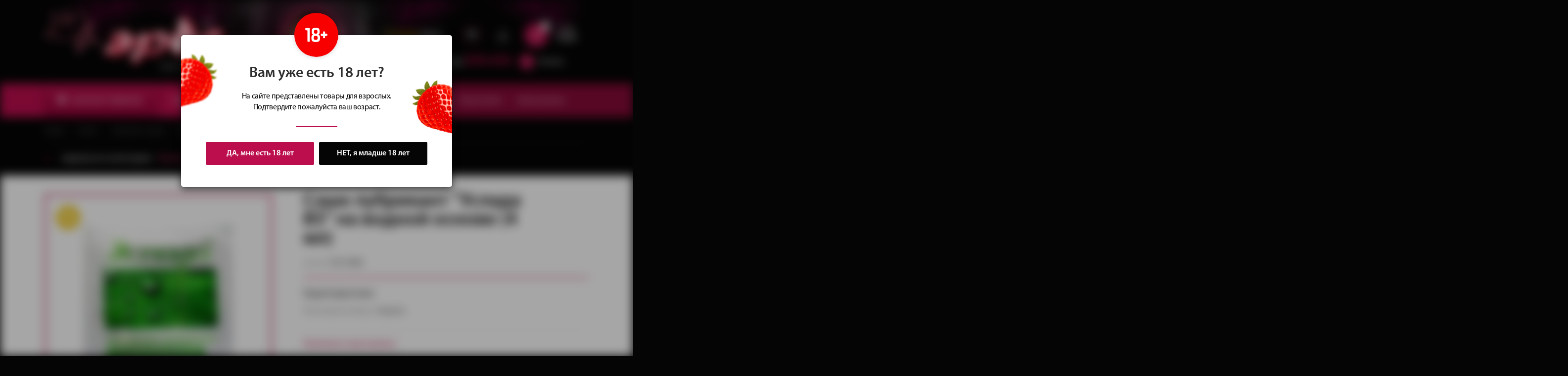

--- FILE ---
content_type: text/html; charset=utf-8
request_url: https://www.eros18.ru/shop/kosmetika-i-smazki/vaginal-nye-smazki/gel-lubrikant-uslada-b5-4-ml/
body_size: 103885
content:
<!DOCTYPE html>
<html>
<head>
    <title>Саше лубрикант "Услада B5" на водной основе (4 мл)</title>
<meta name="description" content="Интим-магазин «Эрос» предлагает только самые интересные и качественные интим-товары и эротическое бельё. Мы отправляем заказы не только курьером по Ижевску, но и почтой по всей России" />
<meta name="keywords" content="Эрос интим-магазин секс-шоп интим-товары секс-игрушки эротическое белье купить почтой курьером" />

<meta charset="utf-8">
<meta name="viewport" content="width=device-width, initial-scale=1.0, minimum-scale=1.0, maximum-scale=1.0, user-scalable=no">
<meta name="cmsmagazine" content="baa371a484bde1e6bf977188c806ed6b" />
<!-- HTML5 shim and Respond.js for IE8 support of HTML5 elements and media queries -->
<!-- WARNING: Respond.js doesn't work if you view the page via file:// -->
<!--[if lt IE 9]>
<script src="https://oss.maxcdn.com/html5shiv/3.7.2/html5shiv.min.js"></script>
<script src="https://oss.maxcdn.com/respond/1.4.2/respond.min.js"></script>
<![endif]-->
<link rel="icon" href="/templates/eros18/images/favicon.ico" type="image/x-icon">
<link rel="shortcut icon" href="/templates/eros18/images/favicon.ico" type="image/x-icon">
<link rel="stylesheet" href="/templates/eros18/css/font.css?v=20200206">
<link rel="stylesheet" href="/templates/eros18/css/bootstrap.min.css?v=20200206">
<link rel="stylesheet" href="/templates/eros18/css/reset.css?v=20200206">
<link rel="stylesheet" type="text/css" href="/templates/eros18/css/jquery.fancybox.min.css?v=20200206">
<link rel="stylesheet" href="/templates/eros18/css/slick.css?v=20200206">
<link rel="stylesheet" href="/templates/eros18/css/nice-select.css?v=20200206">
<link rel="stylesheet" href="/templates/eros18/css/jquery.mCustomScrollbar.css?v=20200206" />
<link rel="stylesheet" href="/templates/eros18/css/jquery-ui.css?v=20200206">
<link href="/templates/eros18/css/bootstrap-datetimepicker.min.css?v=20200206" rel="stylesheet" media="screen">
<link rel="stylesheet" href="/templates/eros18/css/nice-select.css?v=20200206">
<link rel="stylesheet" href="/templates/eros18/css/style.css?v=20200206">
<link rel="stylesheet" href="https://maxcdn.bootstrapcdn.com/font-awesome/4.5.0/css/font-awesome.min.css?v=20200206">
<link rel="stylesheet" href="/templates/eros18/css/responsive.css?v=20200206"></head>
<body>
    <div class="page-wrapper">
        <section class="header">
    <div class="container">
        <div class="row">
            <div class="col-md-12">
                <div class="df">
                    <div class="el el1">
                        <a href="/" class="logo"><span>Сеть магазинов</span></a>
                    </div>
                    <div class="el el2">
                        <div class="wr">
                            <div class="slogan">
                                <p><b>Сочные</b> идеи<br> для подарков</p>
                            </div>
                            <div class="hsoc">
                                                                                                    <a href="http://vk.com/eros_izh" class="vk" target="_blank"></a>
                                                            </div>
                            <div class="huser">
                                    <a data-toggle="modal" data-target="#login" href="#" class="hcabinet"></a>
                            </div>

                            <a href="/emarket/cart/" class="hcart">
    <span class="cartlink">
        <span class="numb" data-cart="total-amount">0</span>
    </span>
    <div class="hcartinfo">
        <span>сумма:</span>
        <b data-cart="total-price">0</b> руб.
    </div>
</a>
                        </div>
                        <div class="wr wr2">
                                                            <div class="hphone">
                                    <a href="tel:+73412970476">
                                                                                    <span>+7 (3412) </span> 970-476                                                                            </a>
                                </div>
                                                                                        <div class="hshops">
                                    <a href="/stores/"><i></i><span>Магазины</span></a>
                                </div>
                                                    </div>
                    </div>
                </div>
            </div>
        </div>
    </div>
</section>

<section class="topnav">
    <div class="girlmain">
        <img src="/templates/eros18/images/girlmain.png" alt="">
    </div>
    <div class="container">
        <div class="row">
            <div class="col-md-12">
                <ul class="themenu">
                        <li class="li1 js-catalogopen" data-chek="y">
        <a href="/shop/">
            <i></i>
            КАТАЛОГ<span> ТОВАРОВ</span>
        </a>
        <div class="js-menucat">
            <ul class="level1">
                                    <li>
                        <a href="/shop/vibratory/">Вибраторы и вибростимуляторы</a>
                        <div class="level2">
                                                            <img src="/images/cats/bg-10.png" alt="" class="thisbg" />
                                                        <p class="ltitle">
                                <a href="/shop/vibratory/">
                                    Вибраторы и вибростимуляторы                                    <i class="fa fa-angle-right"></i>
                                </a>
                            </p>
                                                            <ul class="level3">
                                                                            <li><a href="/shop/vibratory/vibratory-realistichnie/">Реалистичные вибраторы</a></li>
                                                                            <li><a href="/shop/vibratory/vibratory-originalnoj-formy/">Вибраторы оригинальной формы</a></li>
                                                                            <li><a href="/shop/vibratory/vibratory-s-rotaciej/">С ротацией</a></li>
                                                                            <li><a href="/shop/vibratory/vakuumno-volnovie-stimulyatory/">Вакуумно-волновые</a></li>
                                                                            <li><a href="/shop/vibratory/vibromassazhery/">Для принудительного оргазма</a></li>
                                                                            <li><a href="/shop/vibratory/vibrostimulyatory-dlya-oboih-partnerov/">Для обоих партнеров</a></li>
                                                                            <li><a href="/shop/vibratory/stimulyatory-g-tochki/">Стимуляторы G-точки</a></li>
                                                                            <li><a href="/shop/vibratory/mini-vibratory-vibropuli-vibroyajca/">Мини-вибраторы, вибропули, виброяйца</a></li>
                                                                            <li><a href="/shop/vibratory/klitoralnie_stimulyatory/">Клиторальные стимуляторы</a></li>
                                                                            <li><a href="/shop/vibratory/elektrostimulyatory/">Электростимуляторы</a></li>
                                                                            <li><a href="/shop/vibratory/sex-mashini/">Секс-машины</a></li>
                                                                    </ul>
                                                    </div>
                    </li>
                                    <li>
                        <a href="/shop/falloimitatory/">Фаллоимитаторы</a>
                        <div class="level2">
                                                            <img src="/images/cats/bg-2.png" alt="" class="thisbg" />
                                                        <p class="ltitle">
                                <a href="/shop/falloimitatory/">
                                    Фаллоимитаторы                                    <i class="fa fa-angle-right"></i>
                                </a>
                            </p>
                                                            <ul class="level3">
                                                                            <li><a href="/shop/falloimitatory/realistichnye-fallosi-s-moshonkoi/">Фаллосы с мошонкой</a></li>
                                                                            <li><a href="/shop/falloimitatory/fallosi-bez-moshonki-realistichnye/">Фаллосы без мошонки</a></li>
                                                                            <li><a href="/shop/falloimitatory/dvojnye-falloimitatory/">Двойные и двухсторонние</a></li>
                                                                            <li><a href="/shop/falloimitatory/steklyannye-falloimitatory/">Стеклянные</a></li>
                                                                            <li><a href="/shop/falloimitatory/fantazijnye-falloimitatory/">Фантазийные</a></li>
                                                                            <li><a href="/shop/falloimitatory/falloimitatory-dlya-g-tochki/">Для G-точки</a></li>
                                                                            <li><a href="/shop/falloimitatory/falloimitatory-dlya-g-tochki1/">Гиганты и фистинг</a></li>
                                                                    </ul>
                                                    </div>
                    </li>
                                    <li>
                        <a href="/shop/strapony-i-falloprotezy/">Страпоны и фаллопротезы</a>
                        <div class="level2">
                                                            <img src="/images/cats/bg-11.png" alt="" class="thisbg" />
                                                        <p class="ltitle">
                                <a href="/shop/strapony-i-falloprotezy/">
                                    Страпоны и фаллопротезы                                    <i class="fa fa-angle-right"></i>
                                </a>
                            </p>
                                                            <ul class="level3">
                                                                            <li><a href="/shop/strapony-i-falloprotezy/strapony/">Страпоны</a></li>
                                                                            <li><a href="/shop/strapony-i-falloprotezy/trusiki-dlya-strapona/">Трусики для страпона</a></li>
                                                                            <li><a href="/shop/strapony-i-falloprotezy/nasadki-dlya-strapona1/">Насадки для страпона</a></li>
                                                                            <li><a href="/shop/strapony-i-falloprotezy/falloprotezy/">Фаллопротезы</a></li>
                                                                    </ul>
                                                    </div>
                    </li>
                                    <li>
                        <a href="/shop/analnye-stimulyatory/">Анальные стимуляторы</a>
                        <div class="level2">
                                                            <img src="/images/cats/bg-3.png" alt="" class="thisbg" />
                                                        <p class="ltitle">
                                <a href="/shop/analnye-stimulyatory/">
                                    Анальные стимуляторы                                    <i class="fa fa-angle-right"></i>
                                </a>
                            </p>
                                                            <ul class="level3">
                                                                            <li><a href="/shop/analnye-stimulyatory/anal-nye-probki-i-vtulki/">Пробки и втулки</a></li>
                                                                            <li><a href="/shop/analnye-stimulyatory/steklyannye-probki/">Силиконовые пробки с кристаллом</a></li>
                                                                            <li><a href="/shop/analnye-stimulyatory/metallicheskie-probki/">Металлические пробки</a></li>
                                                                            <li><a href="/shop/analnye-stimulyatory/probki-s-hvostami/">Пробки с хвостами</a></li>
                                                                            <li><a href="/shop/analnye-stimulyatory/anal-nye-cepochki-i-elochki/">Цепочки и елочки</a></li>
                                                                            <li><a href="/shop/analnye-stimulyatory/anal-nye-rashiriteli/">Анальные расширители</a></li>
                                                                            <li><a href="/shop/analnye-stimulyatory/anal-nye-vibrostimulyatory/">Анальные вибростимуляторы</a></li>
                                                                            <li><a href="/shop/analnye-stimulyatory/anal-nyj-dush/">Анальный душ</a></li>
                                                                            <li><a href="/shop/analnye-stimulyatory/stimulyatory-prostaty/">Стимуляторы простаты</a></li>
                                                                    </ul>
                                                    </div>
                    </li>
                                    <li>
                        <a href="/shop/masturbatory-i-vaginy/">Мастурбаторы и вагины</a>
                        <div class="level2">
                                                            <img src="/images/cats/bg-12.png" alt="" class="thisbg" />
                                                        <p class="ltitle">
                                <a href="/shop/masturbatory-i-vaginy/">
                                    Мастурбаторы и вагины                                    <i class="fa fa-angle-right"></i>
                                </a>
                            </p>
                                                            <ul class="level3">
                                                                            <li><a href="/shop/masturbatory-i-vaginy/realistichnie-masturbatory-bez-vibracii/">Реалистичные без вибрации</a></li>
                                                                            <li><a href="/shop/masturbatory-i-vaginy/realistichnie-vagini-s-vibraciej/">Реалистичные с вибрацией</a></li>
                                                                            <li><a href="/shop/masturbatory-i-vaginy/nerealistichnie-vagini-s-vibraciej2/">Реалистичные  большого размера</a></li>
                                                                            <li><a href="/shop/masturbatory-i-vaginy/nerealistichnie-masturbatory/">Нереалистичные</a></li>
                                                                            <li><a href="/shop/masturbatory-i-vaginy/nerealistichnie-vagini-s-vibraciej1/">Мастурбаторы в тубе</a></li>
                                                                    </ul>
                                                    </div>
                    </li>
                                    <li>
                        <a href="/shop/seks-kukly/">Секс-куклы</a>
                        <div class="level2">
                                                            <img src="/images/cats/bg-4.png" alt="" class="thisbg" />
                                                        <p class="ltitle">
                                <a href="/shop/seks-kukly/">
                                    Секс-куклы                                    <i class="fa fa-angle-right"></i>
                                </a>
                            </p>
                                                            <ul class="level3">
                                                                            <li><a href="/shop/seks-kukly/kukli-s-naduvnoi-golovoi/">С надувной головой</a></li>
                                                                            <li><a href="/shop/seks-kukly/kukli-s-realitichnoi-golovoi/">С реалистичной головой</a></li>
                                                                            <li><a href="/shop/seks-kukly/kukli-muzhchini/">Куклы-мужчины</a></li>
                                                                    </ul>
                                                    </div>
                    </li>
                                    <li>
                        <a href="/shop/pompy-i-ekstendery/">Помпы и экстендеры</a>
                        <div class="level2">
                                                            <img src="/images/cats/bg-13.png" alt="" class="thisbg" />
                                                        <p class="ltitle">
                                <a href="/shop/pompy-i-ekstendery/">
                                    Помпы и экстендеры                                    <i class="fa fa-angle-right"></i>
                                </a>
                            </p>
                                                            <ul class="level3">
                                                                            <li><a href="/shop/pompy-i-ekstendery/muzhskie-pompy-dlya-uvelicheniya-chlena/">Мужские помпы для увеличения члена</a></li>
                                                                            <li><a href="/shop/pompy-i-ekstendery/zhenskie-pompy-dlya-klitora-i-soskov/">Женские помпы для клитора и сосков</a></li>
                                                                            <li><a href="/shop/pompy-i-ekstendery/ekstendery/">Экстендеры</a></li>
                                                                    </ul>
                                                    </div>
                    </li>
                                    <li>
                        <a href="/shop/nasadki-i-kol-ca/">Насадки и кольца</a>
                        <div class="level2">
                                                            <img src="/images/cats/bg-14.png" alt="" class="thisbg" />
                                                        <p class="ltitle">
                                <a href="/shop/nasadki-i-kol-ca/">
                                    Насадки и кольца                                    <i class="fa fa-angle-right"></i>
                                </a>
                            </p>
                                                            <ul class="level3">
                                                                            <li><a href="/shop/nasadki-i-kol-ca/realistichnie-nasadki/">Реалистичные насадки</a></li>
                                                                            <li><a href="/shop/nasadki-i-kol-ca/nerealistichnie-nasadki1/">Нереалистичные насадки</a></li>
                                                                            <li><a href="/shop/nasadki-i-kol-ca/nerealistichnie-nasadki2/">Насадки с вибрацией</a></li>
                                                                            <li><a href="/shop/nasadki-i-kol-ca/kolca-bez-vibracii/">Эрекционные кольца без вибрации</a></li>
                                                                            <li><a href="/shop/nasadki-i-kol-ca/vibrokolca/">Виброкольца</a></li>
                                                                    </ul>
                                                    </div>
                    </li>
                                    <li>
                        <a href="/shop/tovary-bdsm/">Товары БДСМ</a>
                        <div class="level2">
                                                            <img src="/images/cats/bg-20.png" alt="" class="thisbg" />
                                                        <p class="ltitle">
                                <a href="/shop/tovary-bdsm/">
                                    Товары БДСМ                                    <i class="fa fa-angle-right"></i>
                                </a>
                            </p>
                                                            <ul class="level3">
                                                                            <li><a href="/shop/tovary-bdsm/nabori-aksessuary-bdsm/">Наборы и аксессуары БДСМ</a></li>
                                                                            <li><a href="/shop/tovary-bdsm/naruchniki-i-kandaly/">Наручники и кандалы</a></li>
                                                                            <li><a href="/shop/tovary-bdsm/fiksatory-bdsm/">Фиксаторы БДСМ</a></li>
                                                                            <li><a href="/shop/tovary-bdsm/klyapy/">Кляпы</a></li>
                                                                            <li><a href="/shop/tovary-bdsm/pletki-steki-i-shlepalki/">Плетки, стеки и шлепалки</a></li>
                                                                            <li><a href="/shop/tovary-bdsm/oshejniki/">Ошейники</a></li>
                                                                            <li><a href="/shop/tovary-bdsm/shlemy-i-maski/">Шлемы и маски</a></li>
                                                                            <li><a href="/shop/tovary-bdsm/odezhda-bdsm/">Одежда БДСМ</a></li>
                                                                            <li><a href="/shop/tovary-bdsm/uretral-nye-stimulyatory/">Уретральные стимуляторы</a></li>
                                                                    </ul>
                                                    </div>
                    </li>
                                    <li>
                        <a href="/shop/vaginalnye-shariki/">Вагинальные шарики</a>
                        <div class="level2">
                                                            <img src="/images/cats/bg-5.png" alt="" class="thisbg" />
                                                        <p class="ltitle">
                                <a href="/shop/vaginalnye-shariki/">
                                    Вагинальные шарики                                    <i class="fa fa-angle-right"></i>
                                </a>
                            </p>
                                                            <ul class="level3">
                                                                            <li><a href="/shop/vaginalnye-shariki/vaginalnie-shariki-na-scepke/">Вагинальные шарики на сцепке</a></li>
                                                                            <li><a href="/shop/vaginalnye-shariki/vaginalnie-shariki-bez-scepki/">Вагинальные шарики без сцепки</a></li>
                                                                            <li><a href="/shop/vaginalnye-shariki/vaginalnie-vibroshariki/">Вагинальные виброшарики</a></li>
                                                                            <li><a href="/shop/vaginalnye-shariki/odinarnie-vaginalnie-shariki/">Одинарные вагинальные шарики</a></li>
                                                                            <li><a href="/shop/vaginalnye-shariki/trenazheri-kegelya/">Тренажеры Кегеля</a></li>
                                                                    </ul>
                                                    </div>
                    </li>
                                    <li>
                        <a href="/shop/prezervativy/">Презервативы</a>
                        <div class="level2">
                                                            <img src="/images/cats/bg-15.png" alt="" class="thisbg" />
                                                        <p class="ltitle">
                                <a href="/shop/prezervativy/">
                                    Презервативы                                    <i class="fa fa-angle-right"></i>
                                </a>
                            </p>
                                                            <ul class="level3">
                                                                            <li><a href="/shop/prezervativy/klassicheskie-prezervativy/">Классические</a></li>
                                                                            <li><a href="/shop/prezervativy/prezervativy-s-usikami-i-sharikami/">С усиками и шариками</a></li>
                                                                            <li><a href="/shop/prezervativy/prolongiruschie-prezervativy/">Пролонгирующие</a></li>
                                                                            <li><a href="/shop/prezervativy/teksturirovannie-prezervativy/">Текстурированные</a></li>
                                                                            <li><a href="/shop/prezervativy/tonkie-prezervativy1/">Сверхтонкие</a></li>
                                                                            <li><a href="/shop/prezervativy/aromatizirovennie-prezervativy1/">Ароматизированные</a></li>
                                                                            <li><a href="/shop/prezervativy/prezervativy-uvelichennogo-razmera/">Увеличенного размера</a></li>
                                                                            <li><a href="/shop/prezervativy/sverhprochnie-prezervativy/">Сверхпрочные </a></li>
                                                                    </ul>
                                                    </div>
                    </li>
                                    <li>
                        <a href="/shop/kosmetika-i-smazki/">Косметика и смазки</a>
                        <div class="level2">
                                                            <img src="/images/cats/bg-6.png" alt="" class="thisbg" />
                                                        <p class="ltitle">
                                <a href="/shop/kosmetika-i-smazki/">
                                    Косметика и смазки                                    <i class="fa fa-angle-right"></i>
                                </a>
                            </p>
                                                            <ul class="level3">
                                                                            <li><a href="/shop/kosmetika-i-smazki/vaginal-nye-smazki/">Вагинальные смазки</a></li>
                                                                            <li><a href="/shop/kosmetika-i-smazki/anal-nye-smazki/">Анальные смазки</a></li>
                                                                            <li><a href="/shop/kosmetika-i-smazki/analno-vaginalnie-smazki/">Анально-вагинальные смазки</a></li>
                                                                            <li><a href="/shop/kosmetika-i-smazki/vozbuzhdayuwie-smazki/">Возбуждающие смазки</a></li>
                                                                            <li><a href="/shop/kosmetika-i-smazki/prolongiruyuschie-smazki/">Пролонгирующие смазки</a></li>
                                                                            <li><a href="/shop/kosmetika-i-smazki/aromatizirovannye-smazki/">Ароматизированные смазки</a></li>
                                                                            <li><a href="/shop/kosmetika-i-smazki/oral-nye-smazki/">Оральные смазки</a></li>
                                                                            <li><a href="/shop/kosmetika-i-smazki/massazhnye-masla-aroma/">Массажные масла и арома</a></li>
                                                                            <li><a href="/shop/kosmetika-i-smazki/tovary-intimnoj-gigieny/">Товары интимной гигиены</a></li>
                                                                    </ul>
                                                    </div>
                    </li>
                                    <li>
                        <a href="/shop/preparaty-i-vozbuditeli/">Препараты и возбудители</a>
                        <div class="level2">
                                                            <img src="/images/cats/bg-16.png" alt="" class="thisbg" />
                                                        <p class="ltitle">
                                <a href="/shop/preparaty-i-vozbuditeli/">
                                    Препараты и возбудители                                    <i class="fa fa-angle-right"></i>
                                </a>
                            </p>
                                                            <ul class="level3">
                                                                            <li><a href="/shop/preparaty-i-vozbuditeli/prolongatory/">Пролонгаторы</a></li>
                                                                            <li><a href="/shop/preparaty-i-vozbuditeli/vozbuzhdayuwie-sredstva-dlya-muzhchin/">Возбуждающие средства для мужчин</a></li>
                                                                            <li><a href="/shop/preparaty-i-vozbuditeli/vozbuzhdayuwie-sredstva-dlya-zhenwin/">Возбуждающие средства для женщин</a></li>
                                                                            <li><a href="/shop/preparaty-i-vozbuditeli/vozbuzhdayuwie-sredstva-dlya-muzhchin-i-zhenwin/">Возбуждающие средства для мужчин и женщин</a></li>
                                                                            <li><a href="/shop/preparaty-i-vozbuditeli/sredstva-dlya-suzheniya-vlagaliwa/">Средства для сужения влагалища</a></li>
                                                                            <li><a href="/shop/preparaty-i-vozbuditeli/kremy-dlya-uvelicheniya-grudi/">Кремы для увеличения груди</a></li>
                                                                            <li><a href="/shop/preparaty-i-vozbuditeli/sredstva-dlya-uvelicheniya-chlena/">Средства для увеличения члена</a></li>
                                                                            <li><a href="/shop/preparaty-i-vozbuditeli/zhenskie-duhi-s-feromonami/">Женские духи с феромонами</a></li>
                                                                            <li><a href="/shop/preparaty-i-vozbuditeli/muzhskie-duhi-s-feromonami/">Мужские духи с феромонами</a></li>
                                                                    </ul>
                                                    </div>
                    </li>
                                    <li>
                        <a href="/shop/prikoly-i-suveniry/">Приколы и сувениры</a>
                        <div class="level2">
                                                            <img src="/images/cats/bg-7.png" alt="" class="thisbg" />
                                                        <p class="ltitle">
                                <a href="/shop/prikoly-i-suveniry/">
                                    Приколы и сувениры                                    <i class="fa fa-angle-right"></i>
                                </a>
                            </p>
                                                            <ul class="level3">
                                                                            <li><a href="/shop/prikoly-i-suveniry/igrovie-fanti-kubiki/">Игровые фанты и кубики</a></li>
                                                                            <li><a href="/shop/prikoly-i-suveniry/suveniri_i_prikoli/">Сувениры и приколы</a></li>
                                                                            <li><a href="/shop/prikoly-i-suveniry/prikoli-rozigrishi/">Леденцы</a></li>
                                                                            <li><a href="/shop/prikoly-i-suveniry/formochki_dlya_lda/">Формочки для льда и трубочки</a></li>
                                                                            <li><a href="/shop/prikoly-i-suveniry/maski_ushki_obodki/">Маски, ушки, ободки, элементы одежды, аксессуары</a></li>
                                                                    </ul>
                                                    </div>
                    </li>
                                    <li>
                        <a href="/shop/zhenskoe-eroticheskoe-bel-e/">Женское эротическое бельё</a>
                        <div class="level2">
                                                            <img src="/images/cats/bg-17.png" alt="" class="thisbg" />
                                                        <p class="ltitle">
                                <a href="/shop/zhenskoe-eroticheskoe-bel-e/">
                                    Женское эротическое бельё                                    <i class="fa fa-angle-right"></i>
                                </a>
                            </p>
                                                            <ul class="level3">
                                                                            <li><a href="/shop/zhenskoe-eroticheskoe-bel-e/zhenskie-trusiki/">Женские трусики</a></li>
                                                                            <li><a href="/shop/zhenskoe-eroticheskoe-bel-e/stringi/">Трусики с доступом</a></li>
                                                                            <li><a href="/shop/zhenskoe-eroticheskoe-bel-e/eroticheskie-chulki/">Чулки</a></li>
                                                                            <li><a href="/shop/zhenskoe-eroticheskoe-bel-e/kolgotki/">Колготки</a></li>
                                                                            <li><a href="/shop/zhenskoe-eroticheskoe-bel-e/poyasa-dlya-chulok-i-trusiki-s-pazhami/">Пояса для чулок и трусики с пажами</a></li>
                                                                            <li><a href="/shop/zhenskoe-eroticheskoe-bel-e/eroticheskie-sorochki-i-plat-ya/">Cорочки и платья</a></li>
                                                                            <li><a href="/shop/zhenskoe-eroticheskoe-bel-e/chulki-na-telo/">Чулки на тело</a></li>
                                                                            <li><a href="/shop/zhenskoe-eroticheskoe-bel-e/bodi-i-monokini/">Боди и монокини</a></li>
                                                                            <li><a href="/shop/zhenskoe-eroticheskoe-bel-e/komplekty-eroticheskogo-bel-ya-i-byustgal-tery/">Комплекты и бюстгальтеры</a></li>
                                                                            <li><a href="/shop/zhenskoe-eroticheskoe-bel-e/korsety-korsazhi/">Корсеты и корсажи</a></li>
                                                                    </ul>
                                                    </div>
                    </li>
                                    <li>
                        <a href="/shop/muzhskoe-eroticheskoe-bel-e/">Мужское эротическое бельё</a>
                        <div class="level2">
                                                            <img src="/images/cats/bg-8.png" alt="" class="thisbg" />
                                                        <p class="ltitle">
                                <a href="/shop/muzhskoe-eroticheskoe-bel-e/">
                                    Мужское эротическое бельё                                    <i class="fa fa-angle-right"></i>
                                </a>
                            </p>
                                                            <ul class="level3">
                                                                            <li><a href="/shop/muzhskoe-eroticheskoe-bel-e/zhenskie-trusiki1/">Эротические мужские трусы</a></li>
                                                                            <li><a href="/shop/muzhskoe-eroticheskoe-bel-e/zhenskie-trusiki3/">Мужские стринги</a></li>
                                                                            <li><a href="/shop/muzhskoe-eroticheskoe-bel-e/zhenskie-trusiki4/">Майки и шорты</a></li>
                                                                            <li><a href="/shop/muzhskoe-eroticheskoe-bel-e/zhenskie-trusiki2/">Мужские ролевые костюмы</a></li>
                                                                    </ul>
                                                    </div>
                    </li>
                                    <li>
                        <a href="/shop/pariki-i-ukrasheniya/">Парики </a>
                        <div class="level2">
                                                            <img src="/images/cats/bg-9.png" alt="" class="thisbg" />
                                                        <p class="ltitle">
                                <a href="/shop/pariki-i-ukrasheniya/">
                                    Парики                                     <i class="fa fa-angle-right"></i>
                                </a>
                            </p>
                                                            <ul class="level3">
                                                                            <li><a href="/shop/pariki-i-ukrasheniya/pariki-dlinnye-lokony/">Парики с длинными локонами</a></li>
                                                                            <li><a href="/shop/pariki-i-ukrasheniya/pariki-srednie-lokony/">Парики со средними локонами</a></li>
                                                                            <li><a href="/shop/pariki-i-ukrasheniya/pariki-srednie-lokony1/">Парики с короткими локонами</a></li>
                                                                            <li><a href="/shop/pariki-i-ukrasheniya/pariki-kare/">Парики каре</a></li>
                                                                    </ul>
                                                    </div>
                    </li>
                                    <li>
                        <a href="/shop/rolevye-kostyumy/">Ролевые костюмы</a>
                        <div class="level2">
                                                            <img src="/images/cats/bg-18.png" alt="" class="thisbg" />
                                                        <p class="ltitle">
                                <a href="/shop/rolevye-kostyumy/">
                                    Ролевые костюмы                                    <i class="fa fa-angle-right"></i>
                                </a>
                            </p>
                                                            <ul class="level3">
                                                                            <li><a href="/shop/rolevye-kostyumy/kostumi_gornichnih/">Костюмы официантки</a></li>
                                                                            <li><a href="/shop/rolevye-kostyumy/kostyumy-medsestry/">Костюмы медсестры</a></li>
                                                                            <li><a href="/shop/rolevye-kostyumy/rolevye-kostyumy-policeiskogo/">Костюмы полицейского</a></li>
                                                                            <li><a href="/shop/rolevye-kostyumy/rolevye-kostyumy-shkolnici1/">Костюмы школьницы и студентки</a></li>
                                                                            <li><a href="/shop/rolevye-kostyumy/rolevye-kostyumy-oficiantki/">Костюмы горничной и служанки</a></li>
                                                                            <li><a href="/shop/rolevye-kostyumy/rolevye-kostyumy-stuardessi/">Костюмы стюардессы</a></li>
                                                                            <li><a href="/shop/rolevye-kostyumy/rolevye-kostyumy-skazochnie_istoriceskie/">Сказочные и исторические костюмы</a></li>
                                                                            <li><a href="/shop/rolevye-kostyumy/rolevye-kostyumy-zaicika_koshechki/">Костюмы зайчика и кошечки</a></li>
                                                                            <li><a href="/shop/rolevye-kostyumy/rolevye-kostyumy-rabini-gospozhi/">Костюмы рабыни и госпожи</a></li>
                                                                            <li><a href="/shop/rolevye-kostyumy/rolevye-kostyumy-novogodnie/">Новогодние костюмы</a></li>
                                                                    </ul>
                                                    </div>
                    </li>
                                    <li>
                        <a href="/shop/podarochnye-karty-i-sertifikaty/">Подарочные карты</a>
                        <div class="level2">
                                                            <img src="/images/cats/bg-19.png" alt="" class="thisbg" />
                                                        <p class="ltitle">
                                <a href="/shop/podarochnye-karty-i-sertifikaty/">
                                    Подарочные карты                                    <i class="fa fa-angle-right"></i>
                                </a>
                            </p>
                                                    </div>
                    </li>
                            </ul>
        </div>
    </li>

                    <li class="mob-bars">
                        <button class="btnbar"></button>
                        <div class="mobmenudown">
                            <div class="mmclose"></div>
                                                            <ul class="tmobmenu">
                                                                            <li><a href="/sale/">Скидки</a></li>
                                                                                                                <li><a href="/new/">Новинки</a></li>
                                                                                                                <li><a href="/top/">Топ товаров</a></li>
                                                                    </ul>
                                                                                        <div class="val">
                                                                            <p class="tit">
                                            <a href="/buyer/">Покупателям</a>
                                        </p>
                                                                                    <ul class="bmobmenu">
                                                                                                    <li><a href="/stores/">Наши магазины</a></li>
                                                                                                    <li><a href="/faq/">Вопрос-ответ</a></li>
                                                                                                    <li><a href="/payment/">Оплата и доставка</a></li>
                                                                                                    <li><a href="/guarantee/">Анонимность и упаковка</a></li>
                                                                                                    <li><a href="/news/">Новости & События</a></li>
                                                                                                    <li><a href="/sale/">Товары со скидкой</a></li>
                                                                                                    <li><a href="/vakansii/">Вакансии</a></li>
                                                                                            </ul>
                                                                                                                    <p class="tit">
                                            <a href="/stores/">Наши магазины</a>
                                        </p>
                                                                                                            </div>
                                                                                        <div class="mmenuphone">
                                    <a href="tel:+73412970476">
                                        <i class="fa fa-phone"></i>
                                        +7 (3412)<b> 970-476</b>                                    </a>
                                </div>
                                                    </div>
                    </li>

                                            <li class="li2"><a href="/sale/">Скидки</a></li>
                                                                <li class="li3"><a href="/new/">Новинки</a></li>
                                                                <li class="li4"><a href="/top/">Топ товаров</a></li>
                                        <li class="lihsearch">
                        <div class="por">
                            <button class="btn js-searchopen"></button>
                        </div>
                        <div class="searchform">
                            <button class="searchreset"></button>
                            <form action="/search/search_do/" method="GET">
                                <input type="text" name="search_string" placeholder="поиск по каталогу">
                                <button type="submit" class="btns"></button>
                            </form>
                        </div>
                    </li>
                                                                        <li class="li5 js-doubmenu">
                                                                    <a href="/buyer/">
                                        Покупателям                                        <i class="fa fa-angle-down" aria-hidden="true"></i>
                                    </a>
                                    <ul class="thehide">
                                                                                    <li>
                                                <a href="/stores/">Наши магазины</a>
                                            </li>
                                                                                    <li>
                                                <a href="/faq/">Вопрос-ответ</a>
                                            </li>
                                                                                    <li>
                                                <a href="/payment/">Оплата и доставка</a>
                                            </li>
                                                                                    <li>
                                                <a href="/guarantee/">Анонимность и упаковка</a>
                                            </li>
                                                                                    <li>
                                                <a href="/news/">Новости & События</a>
                                            </li>
                                                                                    <li>
                                                <a href="/sale/">Товары со скидкой</a>
                                            </li>
                                                                                    <li>
                                                <a href="/vakansii/">Вакансии</a>
                                            </li>
                                                                            </ul>
                                                            </li>
                                                    <li class="li6">
                                                                    <a href="/stores/">Наши магазины</a>
                                                            </li>
                                                            </ul>
            </div>
        </div>
    </div>
</section>
        <section class="breadcrumbcust clearfix">
    <div class="container">
        <div class="row">
            <div class="col-md-12">
                <div class="df">
                    <a href="/">Главная</a>
                                                                        <a href="/shop/">Каталог</a>
                                                    <a href="/shop/kosmetika-i-smazki/">Косметика и смазки</a>
                                                    <a href="/shop/kosmetika-i-smazki/vaginal-nye-smazki/">Вагинальные смазки</a>
                                                                <span>Саше лубрикант "Услада B5" на водной основе (4 мл)</span>
                </div>
            </div>
                            <div class="col-md-12">
                    <div class="cardgoods-tit">
                        <a href="/shop/kosmetika-i-smazki/vaginal-nye-smazki/">
                            <i class="ic"></i>
                            вернуться в категорию &dash;
                            <span>Вагинальные смазки</span>
                        </a>
                    </div>
                </div>
                    </div>
    </div>
</section>
<section class="cardgoods">
    <div class="container">
        <div class="row">
            <div class="col-md-12">
                <div class="cardgoods-titwr">
                    <p class="tit">Саше лубрикант "Услада B5" на водной основе (4 мл)</p>
                                            <p class="article">артикул: <b>PLB-10006t</b></p>
                                    </div>
                <div class="wddf">
                    <div class="wrdf">
                        <div class="el el1">
                            <div class="vertsl">
                                                                    <div>
                                        <img src="/images/cms/thumbs/f0d863315b18727fa68b561cdcd22ec33cc6d5e1/lb-10006t_87_auto_jpg_5_100.jpg" alt="" />
                                    </div>
                                                            </div>

                                                            <p class="dolbmob"><b>Внимание!</b> Действительный цвет и текстура товаров могут незначительно отличаться от их изображений, представленных на сайте.</p>
                                                    </div>
                        <div class="el el2">
                            <div class="el2slide">
                                                                    <div class="un">
                                        <div class="imgwr">
                                                                                            <div class="imgwr_sale">
                                                    <img src="/images/saleicon/sale-plus.svg" alt="">
                                                </div>
                                                                                        <div class="markers">
                                                                                                                                                                                            </div>
                                            <a data-fancybox="gallery" href="/images/uploads/good/biorhythm/lb-10006t.jpg" tabindex="0">
                                                <img src="/images/cms/thumbs/f0d863315b18727fa68b561cdcd22ec33cc6d5e1/lb-10006t_426_auto_jpg_5_100.jpg" alt="">
                                            </a>
                                        </div>

                                                                                    <p><b>Внимание!</b> Действительный цвет и текстура товаров могут незначительно отличаться от их изображений, представленных на сайте.</p>
                                                                            </div>
                                                            </div>
                        </div>
                        <div class="el2info">
                                <p class="tit">
        Как купить - Саше лубрикант "Услада B5" на водной основе (4 мл)    </p>
    <p>Товары по Ижевску доставляются курьером. Оплату можно произвести наличными или другим способом на выбор. Курьерская доставка бесплатна при заказе от 3000 рублей.</p>
<p>Также товары доставляются почтой России и курьерской службой CDEK.</p>
<div id="gtx-trans" style="position: absolute; left: 1064px; top: 32px;">
<div class="gtx-trans-icon"></div>
</div>            <a href="/payment/" class="btn">
            узнать подробнее <i class="fa fa-angle-right"></i>
        </a>
    
                            <div class="social">
    <p class="tit1">
        Поделиться
    </p>
    <script src="https://yastatic.net/es5-shims/0.0.2/es5-shims.min.js"></script>
    <script src="https://yastatic.net/share2/share.js"></script>
    <div class="ya-share2" data-services="vkontakte,facebook,odnoklassniki,twitter,viber,whatsapp,skype,telegram"></div>
</div>                        </div>
                    </div>
                    <div class="wdf2">
                        <div class="el el3">
                            <p class="tit">Саше лубрикант "Услада B5" на водной основе (4 мл)</p>
                                                            <p class="article">артикул: <b>PLB-10006t</b></p>
                            
                                <div class="characters">
        <p class="hed">
            Характеристики:
        </p>
        <div class="val">
                            <p>
                    <span>Производитель/бренд: </span>Биоритм                </p>
                    </div>
    </div>

                            <div class="existence">
    <p class="hed">
        Наличие в магазинах:
    </p>
            <div class="val">
                            <p>
                    <span><a href="/stores/#1">Эрос №1</a>&nbsp;<b>Россия, г. Ижевск,ул. Молодежная, д.82</b></span>
                    <i>80 шт.</i>
                </p>
                            <p>
                    <span><a href="/stores/#4">Эрос №2</a>&nbsp;<b>Россия, г. Ижевск,
ул. Удмуртская, д.302</b></span>
                    <i>108 шт.</i>
                </p>
                    </div>
    </div>
                                                            <div class="countercart">
                                    <div class="el el11">
                                        <p class="">
                                                                                            <b>34</b> руб.
                                                <del class="oldcost sales" style="color: #ff8fb8;">
                                                    <b>40</b> руб.
                                                    
                                                                                                            <i class="ic">
                                                            <img src="/images/saleicon/sale-plus.svg" alt="" />
                                                        </i>
                                                                                                    </del>
                                                                                    </p>
                                    </div>
                                    <div class="el el12">
                                        <div class="cartcalc">
                                            <button class="ccalc-minus"><i class="fa fa-angle-down"></i></button>
                                            <input type="text" id="amount" value="1" />
                                            <button class="ccalc-plus"><i class="fa fa-angle-up"></i></button>
                                        </div>
                                    </div>
                                    <div class="el el13">
                                        <button class="btn " data-cart="add" data-id="14207" data-cart-added-class="otherbtn" data-cart-added-text="&lt;i class=&quot;ic&quot;&gt;&lt;/i&gt; добавить еще" data-amount="#amount" data-cart-modal-link="/shop/kosmetika-i-smazki/vaginal-nye-smazki/gel-lubrikant-uslada-b5-4-ml/">
                                            <i class="ic"></i>
                                            добавить в заказ                                        </button>
                                                                            </div>
                                </div>
                            
                                                            <div class="sale_info_shop">
                                                                            <img src="/images/saleicon/sale-plus.svg" alt="" />
                                                                        <span>данная скидка работает только в наших розничных магазинах согласно <u><a href="https://www.eros18.ru/news/novaya-akciya-vo-vseh-magazinah2/">акции</a></u></span>
                                </div>
                            
                                                            <div class="description">
                                    <p class="hed">Описание:</p>
                                    <p>Витамин В5 и его предшественника провитамин В5 (пантенол-Д) по праву называют &laquo;витамином красоты&raquo;. Его недостаток в организме проявляется в увядании и старении: на коже образуются морщинки, на слизистой &ndash; трещинки. Поэтому провитамин В5 является незаменимым средством восстановления.<br />Гель-лубрикант &laquo;Услада с провитамином В5&raquo; усиленно регенерирует и интенсивно увлажняет слизистые. Особенно эффективен при сухости влагалища. Обеспечивает нежное проникновение и длительное скольжение при интимной близости, сохраняя целостность слизистых. Обладает заживляющими и смягчающими свойствами. Возвращает сухой и чувствительной слизистой состояние комфорта.<br />Гель-лубрикант &laquo;Услада с провитамином В5&raquo; отлично подходит для профилактического деликатного ухода за слизистой (при сухости влагалища в период климакса, после родов, операций и т.п.)<br /><br />Клиническое исследование показало, что регулярное<br />применение геля-лубриканта с провитамином В5 способствует:</p>
<ul>
<li>устранению сухости половых органов;</li>
<li>увеличению выделения собственной см</li>
</ul>                                </div>
                            
                                <div class="linkcateg">
        <p class="hed">относится к разделам:</p>
        <p>
                            <a href="/shop/kosmetika-i-smazki/">Косметика и смазки Ижевск</a>
                            <a href="/shop/kosmetika-i-smazki/vaginal-nye-smazki/">Вагинальные смазки Ижевск</a>
                    </p>
    </div>

                            <div class="el2info elmob">
                                    <p class="tit">
        Как купить - Саше лубрикант "Услада B5" на водной основе (4 мл)    </p>
    <p>Товары по Ижевску доставляются курьером. Оплату можно произвести наличными или другим способом на выбор. Курьерская доставка бесплатна при заказе от 3000 рублей.</p>
<p>Также товары доставляются почтой России и курьерской службой CDEK.</p>
<div id="gtx-trans" style="position: absolute; left: 1064px; top: 32px;">
<div class="gtx-trans-icon"></div>
</div>            <a href="/payment/" class="btn">
            узнать подробнее <i class="fa fa-angle-right"></i>
        </a>
    
                                <div class="social">
    <p class="tit1">
        Поделиться
    </p>
    <script src="https://yastatic.net/es5-shims/0.0.2/es5-shims.min.js"></script>
    <script src="https://yastatic.net/share2/share.js"></script>
    <div class="ya-share2" data-services="vkontakte,facebook,odnoklassniki,twitter,viber,whatsapp,skype,telegram"></div>
</div>                            </div>
                        </div>
                    </div>
                </div>
            </div>
        </div>
    </div>
</section>

    <section class="productslide pb100">
        <div class="container">
            <div class="row">
                <div class="col-md-12">
                    <p class="tit">
                        смотрите также
	  					<span>похожие товары</span>
                    </p>
                </div>
            </div>
            <div class="row">
                <div class="col-md-12">
                    <div class="slidergoods">
                                                    <div>
                                    <a href="/shop/kosmetika-i-smazki/vaginal-nye-smazki/lubrikant-eska-s-dozatorom-na-vodnoj-osnove-200-ml/" class="el elhit">
                <span class="imgwr">
                            <div class="imgwr_sale active">
                    <img src="/images/saleicon/sale-plus.svg" alt="" />
                </div>
                        <img src="/images/cms/thumbs/5c1bdb247f382e4373f3adc04d4b7057ef255bbc/eskalubew200ml_208_auto_jpg_5_100.jpg" alt="Лубрикант Eska с дозатором на водной основе (200 мл)" />
        </span>
        <span class="title">Лубрикант Eska с дозатором на водной основе (200 мл)</span>
        <span class="article"></span>
        <span class="val">
                            <span class="cost">
                                            1 615 руб.
                        <del class="sale" style="color: #bc0e4d">1 900 руб.</del>
                                    </span>
                        <button class="ic" style="position: relative;z-index: 4;border: none;" data-cart="add" data-id="27683" data-cart-modal-link="/shop/kosmetika-i-smazki/vaginal-nye-smazki/lubrikant-eska-s-dozatorom-na-vodnoj-osnove-200-ml/"></button>
                            <span class="inf">в наличии</span>
                    </span>
    </a>
                            </div>
                                                    <div>
                                    <a href="/shop/kosmetika-i-smazki/vaginal-nye-smazki/uvlazhnyayuwij-intimnyj-gel-active-glide-hyaluronic-s-gialuronovoj-kislotoj-100-gr/" class="el ">
                <span class="imgwr">
                            <div class="imgwr_sale active">
                    <img src="/images/saleicon/sale-plus.svg" alt="" />
                </div>
                        <img src="/images/cms/thumbs/e9a71f77f69a5e42b17b7ba1e7b224cc3f2a98bb/lb-29003_208_auto_jpg_5_100.jpg" alt="Увлажняющий интимный гель ACTIVE GLIDE HYALURONIC с гиалуроновой кислотой (100 гр)" />
        </span>
        <span class="title">Увлажняющий интимный гель ACTIVE GLIDE HYALURONIC с гиалуроновой кислотой (100 гр)</span>
        <span class="article"></span>
        <span class="val">
                            <span class="cost">
                                            1 105 руб.
                        <del class="sale" style="color: #bc0e4d">1 300 руб.</del>
                                    </span>
                        <button class="ic" style="position: relative;z-index: 4;border: none;" data-cart="add" data-id="27712" data-cart-modal-link="/shop/kosmetika-i-smazki/vaginal-nye-smazki/uvlazhnyayuwij-intimnyj-gel-active-glide-hyaluronic-s-gialuronovoj-kislotoj-100-gr/"></button>
                            <span class="inf">в наличии</span>
                    </span>
    </a>
                            </div>
                                                    <div>
                                    <a href="/shop/kosmetika-i-smazki/vaginal-nye-smazki/lubrikant-eska-na-vodnoj-osnove-75-ml/" class="el elhit">
                <span class="imgwr">
                            <div class="imgwr_sale active">
                    <img src="/images/saleicon/sale-plus.svg" alt="" />
                </div>
                        <img src="/images/cms/thumbs/5c1bdb247f382e4373f3adc04d4b7057ef255bbc/eskalubew75ml_208_auto_jpg_5_100.jpg" alt="Лубрикант Eska на водной основе (75 мл)" />
        </span>
        <span class="title">Лубрикант Eska на водной основе (75 мл)</span>
        <span class="article"></span>
        <span class="val">
                            <span class="cost">
                                            833 руб.
                        <del class="sale" style="color: #bc0e4d">980 руб.</del>
                                    </span>
                        <button class="ic" style="position: relative;z-index: 4;border: none;" data-cart="add" data-id="26921" data-cart-modal-link="/shop/kosmetika-i-smazki/vaginal-nye-smazki/lubrikant-eska-na-vodnoj-osnove-75-ml/"></button>
                            <span class="inf">в наличии</span>
                    </span>
    </a>
                            </div>
                                                    <div>
                                    <a href="/shop/kosmetika-i-smazki/vaginal-nye-smazki/gel-lubrikant-erotist-neutral-na-vodnoj-osnove-4-ml/" class="el ">
                <span class="imgwr">
                            <div class="imgwr_sale active">
                    <img src="/images/saleicon/sale-plus.svg" alt="" />
                </div>
                        <img src="/images/cms/thumbs/f1cce9b070802f2413e40bcafc76cb7c69bca732/541501_208_auto_jpg_5_100.jpg" alt="Саше лубрикант Erotist Neutral на водной основе (4 мл)" />
        </span>
        <span class="title">Саше лубрикант Erotist Neutral на водной основе (4 мл)</span>
        <span class="article"></span>
        <span class="val">
                            <span class="cost">
                                            34 руб.
                        <del class="sale" style="color: #bc0e4d">40 руб.</del>
                                    </span>
                        <button class="ic" style="position: relative;z-index: 4;border: none;" data-cart="add" data-id="28350" data-cart-modal-link="/shop/kosmetika-i-smazki/vaginal-nye-smazki/gel-lubrikant-erotist-neutral-na-vodnoj-osnove-4-ml/"></button>
                            <span class="inf">в наличии</span>
                    </span>
    </a>
                            </div>
                                                    <div>
                                    <a href="/shop/kosmetika-i-smazki/vaginal-nye-smazki/gel-lubrikant-juju-uvlazhnyayuwij-50-ml/" class="el ">
                <span class="imgwr">
                            <div class="imgwr_sale active">
                    <img src="/images/saleicon/sale-plus.svg" alt="" />
                </div>
                        <img src="/images/cms/thumbs/8929a5a338c7bc35a9e452e0e83972acf53b6b0f/7487ju_208_auto_jpg_5_100.jpg" alt="Гель-лубрикант увлажняющий Juju на водной основе (50 мл)" />
        </span>
        <span class="title">Гель-лубрикант увлажняющий Juju на водной основе (50 мл)</span>
        <span class="article"></span>
        <span class="val">
                            <span class="cost">
                                            459 руб.
                        <del class="sale" style="color: #bc0e4d">540 руб.</del>
                                    </span>
                        <button class="ic" style="position: relative;z-index: 4;border: none;" data-cart="add" data-id="10280" data-cart-modal-link="/shop/kosmetika-i-smazki/vaginal-nye-smazki/gel-lubrikant-juju-uvlazhnyayuwij-50-ml/"></button>
                            <span class="inf">в наличии</span>
                    </span>
    </a>
                            </div>
                                                    <div>
                                    <a href="/shop/kosmetika-i-smazki/vaginal-nye-smazki/gel-lubrikant-o-kej-plyus-s-hlorgeksidinom-50-ml/" class="el ">
                <span class="imgwr">
                            <div class="imgwr_sale active">
                    <img src="/images/saleicon/sale-plus.svg" alt="" />
                </div>
                        <img src="/images/cms/thumbs/f0d863315b18727fa68b561cdcd22ec33cc6d5e1/lb-20019_208_auto_jpg_5_100.jpg" alt="Гель-лубрикант О'Кей плюс с хлоргексидином (50 мл)" />
        </span>
        <span class="title">Гель-лубрикант О'Кей плюс с хлоргексидином (50 мл)</span>
        <span class="article"></span>
        <span class="val">
                            <span class="cost">
                                            434 руб.
                        <del class="sale" style="color: #bc0e4d">510 руб.</del>
                                    </span>
                        <button class="ic" style="position: relative;z-index: 4;border: none;" data-cart="add" data-id="8965" data-cart-modal-link="/shop/kosmetika-i-smazki/vaginal-nye-smazki/gel-lubrikant-o-kej-plyus-s-hlorgeksidinom-50-ml/"></button>
                            <span class="inf">в наличии</span>
                    </span>
    </a>
                            </div>
                                                    <div>
                                    <a href="/shop/kosmetika-i-smazki/vaginal-nye-smazki/uvlazhnyayuwij-intimnyj-gel-active-glide-prebiotic-s-prebiotikom-100-gr/" class="el ">
                <span class="imgwr">
                            <div class="imgwr_sale active">
                    <img src="/images/saleicon/sale-plus.svg" alt="" />
                </div>
                        <img src="/images/cms/thumbs/e9a71f77f69a5e42b17b7ba1e7b224cc3f2a98bb/lb-29001_208_auto_jpg_5_100.jpg" alt="Увлажняющий интимный гель ACTIVE GLIDE PREBIOTIC с пребиотиком (100 гр)" />
        </span>
        <span class="title">Увлажняющий интимный гель ACTIVE GLIDE PREBIOTIC с пребиотиком (100 гр)</span>
        <span class="article"></span>
        <span class="val">
                            <span class="cost">
                                            1 105 руб.
                        <del class="sale" style="color: #bc0e4d">1 300 руб.</del>
                                    </span>
                        <button class="ic" style="position: relative;z-index: 4;border: none;" data-cart="add" data-id="27713" data-cart-modal-link="/shop/kosmetika-i-smazki/vaginal-nye-smazki/uvlazhnyayuwij-intimnyj-gel-active-glide-prebiotic-s-prebiotikom-100-gr/"></button>
                            <span class="inf">в наличии</span>
                    </span>
    </a>
                            </div>
                                                    <div>
                                    <a href="/shop/kosmetika-i-smazki/vaginal-nye-smazki/gel-lubrikant-vozbuzhdayuwij-intim-hot-limited-edition-50-gr/" class="el ">
                <span class="imgwr">
                            <div class="imgwr_sale active">
                    <img src="/images/saleicon/sale-plus.svg" alt="" />
                </div>
                        <img src="/images/cms/thumbs/e9a71f77f69a5e42b17b7ba1e7b224cc3f2a98bb/lb-60004-1_208_auto_jpg_5_100.jpg" alt="Гель-лубрикант возбуждающий Intim Hot Limited Edition (50 гр)" />
        </span>
        <span class="title">Гель-лубрикант возбуждающий Intim Hot Limited Edition (50 гр)</span>
        <span class="article"></span>
        <span class="val">
                            <span class="cost">
                                            425 руб.
                        <del class="sale" style="color: #bc0e4d">500 руб.</del>
                                    </span>
                        <button class="ic" style="position: relative;z-index: 4;border: none;" data-cart="add" data-id="29431" data-cart-modal-link="/shop/kosmetika-i-smazki/vaginal-nye-smazki/gel-lubrikant-vozbuzhdayuwij-intim-hot-limited-edition-50-gr/"></button>
                            <span class="inf">в наличии</span>
                    </span>
    </a>
                            </div>
                                                    <div>
                                    <a href="/shop/kosmetika-i-smazki/vaginal-nye-smazki/gel-lubrikant-o-kej-dlya-dvoih-25-gr/" class="el ">
                <span class="imgwr">
                            <div class="imgwr_sale active">
                    <img src="/images/saleicon/sale-plus.svg" alt="" />
                </div>
                        <img src="/images/cms/thumbs/e9a71f77f69a5e42b17b7ba1e7b224cc3f2a98bb/lb-20020m_208_auto_jpg_5_100.jpg" alt="Гель-лубрикант О’кей для двоих (25 гр)" />
        </span>
        <span class="title">Гель-лубрикант О’кей для двоих (25 гр)</span>
        <span class="article"></span>
        <span class="val">
                            <span class="cost">
                                            315 руб.
                        <del class="sale" style="color: #bc0e4d">370 руб.</del>
                                    </span>
                        <button class="ic" style="position: relative;z-index: 4;border: none;" data-cart="add" data-id="28667" data-cart-modal-link="/shop/kosmetika-i-smazki/vaginal-nye-smazki/gel-lubrikant-o-kej-dlya-dvoih-25-gr/"></button>
                            <span class="inf">в наличии</span>
                    </span>
    </a>
                            </div>
                                                    <div>
                                    <a href="/shop/kosmetika-i-smazki/vaginal-nye-smazki/gel-lubrikant-na-vodnoj-osnove-sex-toys-75-ml/" class="el ">
                <span class="imgwr">
                            <div class="imgwr_sale active">
                    <img src="/images/saleicon/sale-plus.svg" alt="" />
                </div>
                        <img src="/images/cms/thumbs/e9a71f77f69a5e42b17b7ba1e7b224cc3f2a98bb/lb-28001_208_auto_jpg_5_100.jpg" alt="Гель-лубрикант на водной основе Sex Toys (75 мл)" />
        </span>
        <span class="title">Гель-лубрикант на водной основе Sex Toys (75 мл)</span>
        <span class="article"></span>
        <span class="val">
                            <span class="cost">
                                            638 руб.
                        <del class="sale" style="color: #bc0e4d">750 руб.</del>
                                    </span>
                        <button class="ic" style="position: relative;z-index: 4;border: none;" data-cart="add" data-id="27680" data-cart-modal-link="/shop/kosmetika-i-smazki/vaginal-nye-smazki/gel-lubrikant-na-vodnoj-osnove-sex-toys-75-ml/"></button>
                            <span class="inf">в наличии</span>
                    </span>
    </a>
                            </div>
                                            </div>
                </div>
            </div>
        </div>
    </section>

<section class="inform">
    <div class="container">
        <div class="row">
            <div class="col-md-12">
                <div class="df df1">
                    <a href="/guarantee/" class="el el1">
                        <i class="ic"></i>
                        <p>
                            Соблюдение анонимности
                        </p>
                    </a>
                    <a href="/payment/#izhevsk" class="el el2">
                        <i class="ic"></i>
                        <p>
                            Доставка курьером <br>по Ижевску
                        </p>
                    </a>
                    <a href="/payment/#pochta" class="el el3">
                        <i class="ic"></i>
                        <p>
                            Доставка почтой по России
                        </p>
                    </a>
                </div>
                <div class="df df2">
                    <div class="el el1">
                        <a href="/vakansii/">
		  						<span class="ic">
		  							<i class="fa fa-angle-right"></i>
		  						</span>
                            Открытые
	  							<span>
	  								<i>вакансии</i>
	  							</span>
                        </a>
                    </div>
                    <div class="el el2">
                        <a href="/sale/">
		  						<span class="ic">
		  							<i class="fa fa-angle-right"></i>
		  						</span>
                            товары со скидкой
	  							<span>
	  								<i>супер-цена</i>
	  							</span>
                        </a>
                    </div>
                </div>
            </div>
        </div>
    </div>
</section>    </div>

    <footer class="footer">
    <div class="container">
        <div class="row">
            <div class="col-md-12">
                <div class="icang"></div>
                <div class="df">
                    <div class="el el1">
                        <p class="tit">
                            КОНТАКТЫ
                        </p>
                        <div class="val">
                                                            <p><a href="/stores/"><i class="fic fic1"></i>Наши магазины</a></p>
                                                                                        <p>
                                    <a href="tel:+73412970476" class="nohover"><i class="fic fic2"></i>+7 (3412) 970-476</a>
                                    <br>
                                    <a href="tel:+79097158346" class="nohover" style="margin-top: 7px; display: inline-block;margin-left: 19px;">
                                        +7 909 715 8346
                                    </a>
                                    <br>
                                    <span class="df_vib_what">
                                        <a href="https://api.whatsapp.com/send?phone=79097158346" class="new_whatsapp">
                                            <i>
                                                <svg id="Слой_1" data-name="Слой 1" xmlns="http://www.w3.org/2000/svg" viewBox="0 0 12.52 12.58"><defs><style>.cls-wh{fill:#5cb241;fill-rule:evenodd;}</style></defs><path class="cls-wh" d="M302.51,416.31a6.19,6.19,0,0,0-4.41-1.83,6.23,6.23,0,0,0-5.4,9.36l-.89,3.23,3.31-.87a6.17,6.17,0,0,0,3,.76h0a6.24,6.24,0,0,0,4.41-10.65Zm-4.41,9.6h0a5.12,5.12,0,0,1-2.64-.73l-.19-.11-2,.52.52-1.92-.12-.19a5.18,5.18,0,1,1,4.39,2.43Z" transform="translate(-291.81 -414.48)"/><path class="cls-wh" d="M300.94,422c-.15-.08-.92-.46-1.06-.51s-.25-.08-.35.08-.4.5-.5.61-.18.11-.33,0a4.42,4.42,0,0,1-1.26-.78,4.52,4.52,0,0,1-.86-1.08.22.22,0,0,1,.07-.31c.07-.07.15-.19.23-.28a1.13,1.13,0,0,0,.16-.26.28.28,0,0,0,0-.27c0-.08-.35-.85-.48-1.16s-.25-.26-.35-.26h-.3a.58.58,0,0,0-.41.19,1.74,1.74,0,0,0-.55,1.3,3.06,3.06,0,0,0,.64,1.62,7.06,7.06,0,0,0,2.66,2.35,8.28,8.28,0,0,0,.89.33,2.11,2.11,0,0,0,1,.06,1.63,1.63,0,0,0,1-.74,1.29,1.29,0,0,0,.09-.74C301.2,422.14,301.1,422.1,300.94,422Z" transform="translate(-291.81 -414.48)"/></svg>
                                            </i>
                                            <span>WhatsApp</span>
                                        </a>
                                        <a href="https://t.me/eros18_ru" target="_blank" class="new_viber">
                                            <i>
<svg data-v-b171ee40="" width="20" height="20" viewBox="0 0 20 20" class="pointer-events-none me-1"><path d="M10 20C15.5228 20 20 15.5228 20 10C20 4.47715 15.5228 0 10 0C4.47715 0 0 4.47715 0 10C0 15.5228 4.47715 20 10 20Z" fill="#1c93e3"></path><path fill-rule="evenodd" clip-rule="evenodd" d="M4.15586 9.95621C7.2308 8.71708 9.28124 7.90017 10.3072 7.50548C13.2365 6.37856 13.8451 6.1828 14.2419 6.17634C14.3291 6.17492 14.5242 6.19492 14.6506 6.28977C14.7573 6.36985 14.7867 6.47804 14.8007 6.55397C14.8148 6.62991 14.8323 6.80288 14.8184 6.93804C14.6596 8.48071 13.9728 12.2244 13.6233 13.9522C13.4755 14.6833 13.1822 14.8397 12.9003 14.8637C12.2878 14.9159 11.8248 14.578 11.2315 14.2183C10.3032 13.6554 9.74169 13.3957 8.84056 12.8464C7.79915 12.2117 8.71553 11.9149 9.30902 11.3447C9.46435 11.1955 12.1181 8.80958 12.1067 8.73781C12.1025 8.71176 12.0238 8.45449 11.9621 8.40379C11.9004 8.35308 11.8094 8.37042 11.7437 8.38421C11.6506 8.40376 10.1675 9.31042 7.29453 11.1042C6.87357 11.3716 6.49227 11.5018 6.15064 11.495C5.77403 11.4875 5.04957 11.298 4.51101 11.1361C3.85045 10.9375 3.60661 10.844 3.65233 10.5067C3.67614 10.331 3.84398 10.1475 4.15586 9.95621Z" fill="white"></path></svg>
                                            </i>
                                            <span>Telegram</span>
                                        </a>
                                    </span>
                                    <style>
                                        @media (min-width: 1200px){
                                            div[data-app="eapps-all-in-one-chat"]{
                                                height: 0;
                                                overflow: hidden;
                                                display: none;
                                            }
                                            .elfsight-app-72ca2bdb-7b1d-44b6-8a2b-fd173092b775{
                                                display: none;
                                            }
                                        }
                                        .df_vib_what{
                                            padding-left: 19px;
                                            display: -webkit-flex;
                                            display: -moz-flex;
                                            display: -ms-flex;
                                            display: -o-flex;
                                            display: flex;
                                            padding-top: 10px;
                                        }
                                        .footer .df .el .val p a.new_whatsapp{
                                            display: -webkit-flex;
                                            display: -moz-flex;
                                            display: -ms-flex;
                                            display: -o-flex;
                                            display: flex;
                                            color: #ffffff;
                                            margin-right: 11px;
                                            transition: .2s;
                                            font-size: 12px;
                                            font-weight: 400;
                                        }
                                        .footer .df .el .val p a.new_whatsapp:hover span{
                                            color: #3dbc39;
                                        }
                                        .footer .df .el .val p a.new_whatsapp svg{
                                            width: 12px;
                                            height: 12px;
                                        }
                                        .footer .df .el .val p a.new_whatsapp i{
                                            margin-right: 6px;
                                        }
                                        .footer .df .el .val p a.new_viber i{
                                            margin-right: 6px;
                                        }
                                        .footer .df .el .val p a.new_whatsapp>*{
                                            margin-top: auto;
                                            margin-bottom: auto;
                                        }
                                        .footer .df .el .val p a.new_viber{
                                            display: -webkit-flex;
                                            display: -moz-flex;
                                            display: -ms-flex;
                                            display: -o-flex;
                                            display: flex;
                                            color: #ffffff;
                                            transition: .2s;
                                            font-size: 12px;
                                            font-weight: 400;
                                        }
                                        .footer .df .el .val p a.new_viber:hover span{
                                            color: #1c93e3;
                                        }
                                        .footer .df .el .val p a.new_viber svg{
                                            width: 15px;
                                            height: 16px;
                                            margin-right: 4px;
                                        }
                                        .footer .df .el .val p a.new_viber>*{
                                            margin-top: auto;
                                            margin-bottom: auto;
                                        }
                                    </style>
                                </p>
                                                                                        <p><a href="http://vk.com/eros_izh" target="_blank"><i class="fic fic3"></i>Группа Вконтакте</a></p>
                                                                                </div>
                        <p class="copyright">
                            &copy; Сеть магазинов «Эрос», 1993—2025<br>
                            продажа качественных интим-товаров
                        </p>
                        <div class="oldeigtin">
                            <div class="ic"></div>
                            <p>
                                <a href="/offer/">Публичная оферта</a><br>
                                <a href="/privacy_policy/">Политика обработки данных</a>
                            </p>
                        </div>
                    </div>

                        <div class="el el2">
        <p class="tit">КАТАЛОГ</p>
        <div class="fmenu">
                            <a href="/shop/vibratory/">Вибраторы и вибростимуляторы</a>
                            <a href="/shop/falloimitatory/">Фаллоимитаторы</a>
                            <a href="/shop/strapony-i-falloprotezy/">Страпоны и фаллопротезы</a>
                            <a href="/shop/analnye-stimulyatory/">Анальные стимуляторы</a>
                            <a href="/shop/masturbatory-i-vaginy/">Мастурбаторы и вагины</a>
                            <a href="/shop/seks-kukly/">Секс-куклы</a>
                            <a href="/shop/pompy-i-ekstendery/">Помпы и экстендеры</a>
                            <a href="/shop/nasadki-i-kol-ca/">Насадки и кольца</a>
                            <a href="/shop/tovary-bdsm/">Товары БДСМ</a>
                            <a href="/shop/vaginalnye-shariki/">Вагинальные шарики</a>
                            <a href="/shop/prezervativy/">Презервативы</a>
                            <a href="/shop/kosmetika-i-smazki/">Косметика и смазки</a>
                            <a href="/shop/preparaty-i-vozbuditeli/">Препараты и возбудители</a>
                            <a href="/shop/prikoly-i-suveniry/">Приколы и сувениры</a>
                            <a href="/shop/zhenskoe-eroticheskoe-bel-e/">Женское эротическое бельё</a>
                            <a href="/shop/muzhskoe-eroticheskoe-bel-e/">Мужское эротическое бельё</a>
                            <a href="/shop/pariki-i-ukrasheniya/">Парики </a>
                            <a href="/shop/rolevye-kostyumy/">Ролевые костюмы</a>
                            <a href="/shop/podarochnye-karty-i-sertifikaty/">Подарочные карты</a>
                    </div>
    </div>

                        <div class="el el5">
        <p class="tit">ПОКУПАТЕЛЯМ</p>
        <div class="fmenu">
                            <a href="/stores/">Наши магазины</a>
                            <a href="/faq/">Вопрос-ответ</a>
                            <a href="/payment/">Оплата и доставка</a>
                            <a href="/guarantee/">Анонимность и упаковка</a>
                            <a href="/news/">Новости & События</a>
                            <a href="/sale/">Товары со скидкой</a>
                            <a href="/vakansii/">Вакансии</a>
                    </div>
    </div>
                </div>
            </div>
        </div>
    </div>
</footer>

<script src="https://mssg.me/widget/5ef5b81fcd4ba8004994a0d5" async></script>
<!-- Yandex.Metrika counter -->
<script type="text/javascript" >
   (function(m,e,t,r,i,k,a){m[i]=m[i]||function(){(m[i].a=m[i].a||[]).push(arguments)};
   m[i].l=1*new Date();k=e.createElement(t),a=e.getElementsByTagName(t)[0],k.async=1,k.src=r,a.parentNode.insertBefore(k,a)})
   (window, document, "script", "https://mc.yandex.ru/metrika/tag.js", "ym");

   ym(31284688, "init", {
        clickmap:true,
        trackLinks:true,
        accurateTrackBounce:true,
        webvisor:true
   });
</script>
<noscript><div><img src="https://mc.yandex.ru/watch/31284688" style="position:absolute; left:-9999px;" alt="" /></div></noscript>
<!-- /Yandex.Metrika counter -->
    <div class="modal fade" id="login" tabindex="-1" role="dialog" aria-labelledby="myModalLabel">
    <div class="modal-dialog" role="document">
        <div class="modal-content">
            <div class="modal-body">
                <div class="ic"></div>
                <button type="button" class="close" data-dismiss="modal" aria-label="Close"></button>
                <p class="title">АВТОРИЗАЦИЯ</p>
                <form action="/users/login_do/" data-login="form" method="POST" class="formautor" data-redirect-link="/users/cabinet/">
                    <input type="text" name="login" placeholder="Ваш Email" data-required="true" />
                    <input type="password" name="password" placeholder="Ваш пароль" data-required="true" />
                    <button class="btn">вход в кабинет</button>
                    <a href="/users/forget/" class="forgot">Забыли пароль?!</a>
                </form>
                <a href="/users/registrate/" class="registr">
                    <span class="ic"></span>Регистрация нового аккаунта
                </a>
                <div class="errinf" data-login="error" style="display: none;">
                    <span><i class="fa fa-warning"></i>неверная комбинация логина и пароля</span>
                </div>
            </div>
        </div>
    </div>
</div>
<div class="modal fade" id="goodadd" tabindex="-1" role="dialog" aria-labelledby="myModalLabel" data-cart="modal-added">
    <div class="modal-dialog" role="document">
        <div class="modal-content">
            <div class="modal-body">
                <div class="ic"></div>
                <button type="button" class="close" data-dismiss="modal" aria-label="Close"></button>
                <p class="title">
                    ТОВАР ДОБАВЛЕН В КОРЗИНУ
                </p>
                <div class="wr">
                    <div class="val" data-cart="modal-added-content"></div>
                    <div class="total">
                        <p>
                            <strong>всего товаров в корзине: <i data-cart="total-amount" data-postfix=" шт.">0 шт.</i></strong>
                            <span>на сумму: <b data-cart="total-price" data-postfix=" руб.">0 руб.</b></span>
                        </p>
                    </div>
                    <div class="modbtn">
                        <div class="units">
                            <div class="el el1">
                                <button class="btn btnw" data-dismiss="modal" aria-label="Close">
                                    ПРОДОЛЖИТЬ ПОКУПКИ
                                </button>
                            </div>
                            <div class="el el2">
                                <a href="/emarket/cart/" class="btnb">
                                    <span>ПЕРЕЙТИ </span>В КОРЗИНУ
                                </a>
                            </div>
                        </div>
                    </div>
                </div>
            </div>
        </div>
    </div>
</div>
    <script src="/templates/eros18/js/jquery-1.11.3.min.js?v=20200206"></script>
<script src="/templates/eros18/js/bootstrap.min.js?v=20200206"></script>
<script src="https://cdnjs.cloudflare.com/ajax/libs/webrtc-adapter/6.4.0/adapter.min.js?v=20200206"></script>
<script src="/templates/eros18/js/jquery.nice-select.min.js?v=20200206"></script>
<script src="/templates/eros18/js/jquery.inputmask.js?v=20200206"></script>
<script src="/templates/eros18/js/slick.min.js?v=20200206"></script>
<script src="/templates/eros18/js/jquery.fancybox.min.js?v=20200206"></script>
<script src="//code.jquery.com/ui/1.11.4/jquery-ui.js?v=20200206"></script>
<script type="text/javascript" src="/templates/eros18/js/bootstrap-datetimepicker.js?v=20200206" charset="UTF-8"></script>
<script type="text/javascript" src="/templates/eros18/js/bootstrap-datetimepicker.ru.js?v=20200206" charset="UTF-8"></script>
<script src="/templates/eros18/js/jquery.custom-file-input.js?2"></script>
<script src="/templates/eros18/js/jquery.mCustomScrollbar.concat.min.js?v=20200206"></script>
<script src="/templates/eros18/js/jquery.nice-select.min.js?v=20200206"></script>
<script type="text/javascript" src="//cdnjs.cloudflare.com/ajax/libs/jqueryui-touch-punch/0.2.3/jquery.ui.touch-punch.min.js?v=20200206"></script>
<script src="/templates/eros18/js/script.js?v=20200206"></script>
<script src="/templates/eros18/js/site/custom.js?v=20200206"></script>
<script src="/templates/eros18/js/site/basket.js?v=20200206"></script>
<script src="/templates/eros18/js/site/cart.js?v=20200206"></script>
<script type="text/javascript" src="//code-ya.jivosite.com/widget/3DcmuT9F7j"></script>

<script type="text/javascript" src="/templates/eros18/js/site/login.js?v=20200206"></script>
        <script type="text/javascript">
        $(document).ready(function() {
            $('#olduser').modal('show');
            $('*[data-modal-age=yes]').on('click', function(e) {
                e.preventDefault();

                $.ajax('/udata/custom/hideShowModalAge/');
                $('body').addClass('oldgood');
                $('#olduser').modal('hide');
                $.modal.close();
            });
        });
    </script>
    <style>
        .footer, .page-wrapper{
            filter: blur(10px);
        }
    </style>
    <div id="olduser" class="modal fade" role="dialog" data-backdrop="static" data-keyboard="false">
        <div class="modal-dialog">
            <div class="modal-content">
                <div class="modal-body">
                    <div class="icy"></div>
                    <p class="tit">Вам уже есть 18 лет?</p>
                    <p class="inf">
                        На сайте представлены товары для взрослых.<br>
                        Подтвердите пожалуйста ваш возраст.
                    </p>
                    <div class="butts">
                        <button type="button" class="btn yesold" data-modal-age="yes">ДА, мне есть 18 лет</button>
                        <a href="//ya.ru" class="notold">НЕТ, я младше 18 лет</a>
                    </div>
                </div>
            </div>
        </div>
    </div>
</body>
</html><!-- This page generated in 0.355456 secs by PHP, SITE MODE -->

--- FILE ---
content_type: image/svg+xml
request_url: https://www.eros18.ru/templates/eros18/images/cart.svg
body_size: 585
content:
<svg xmlns="http://www.w3.org/2000/svg" viewBox="0 0 16.88 23.25"><defs><style>.a{fill:#fff;}</style></defs><title>cart</title><path class="a" d="M305,414h-1.88a4.65,4.65,0,0,0-9.27,0H292a1.92,1.92,0,0,0-1.92,1.92v15a1.92,1.92,0,0,0,1.92,1.92h13a1.92,1.92,0,0,0,1.92-1.92v-15A1.92,1.92,0,0,0,305,414Zm-6.52-3.37a3.92,3.92,0,0,1,3.61,3.38h-7.22A3.92,3.92,0,0,1,298.5,410.63ZM305.94,431a.92.92,0,0,1-.92.92H292a.92.92,0,0,1-.92-.92v-15A.92.92,0,0,1,292,415h13a.92.92,0,0,1,.92.92Z" transform="translate(-290.06 -409.63)"/><rect class="a" x="6.38" y="7.81" width="4.13" height="1"/></svg>

--- FILE ---
content_type: application/javascript
request_url: https://www.eros18.ru/templates/eros18/js/script.js?v=20200206
body_size: 12329
content:
function menuTop() {
	$('.jsopener>a>i').click(function (e) {
		var a = $(window).width();
		if (a < 992) {
			e.preventDefault();
			var b = $(this).closest('.jsopener').attr('data-tumb');
			if (b == '1') {
				$(this).closest('ul').find('.menulev2').slideUp(0);
				$(this).closest('ul').find('.jsopener').attr('data-tumb', 1);
				$(this).closest('ul').find('.jsopener').removeClass('active');
				$(this).closest('.jsopener').addClass('active');
				$(this).closest('.jsopener').find('>.menulev2').slideDown(100);
				var b = $(this).closest('.jsopener').attr('data-tumb', 0);
				$('.tnav').toggleClass('bef');
				$('.tnav').removeClass('bef2');
				$('.tnav').removeClass('bef3');
			} else {
				$(this).closest('.jsopener').find('>.menulev2').slideUp(0);
				var b = $(this).closest('.jsopener').attr('data-tumb', 1);
				$(this).closest('.jsopener').removeClass('active');
				$('.tnav').toggleClass('bef');
				$('.tnav').removeClass('bef2');
				$('.tnav').removeClass('bef3');
			}
		} else {
			$(this).closest('ul').find('.submenuli > .menulev2').slideToggle();
			$(this).closest('.jsopener').toggleClass('active');
			$('.tnav').toggleClass('bef');
			$('.tnav').removeClass('bef2');
			$('.tnav').removeClass('bef3');
		}
	});

	$(document).mouseup(function (e) { // событие клика по веб-документу
		var div = $(".submenuli"); // тут указываем ID элемента
		if (!div.is(e.target) // если клик был не по нашему блоку
			&& div.has(e.target).length === 0) { // и не по его дочерним элементам
			$('.jsopener').removeClass('active');
			$('.jsopener').attr('data-tumb', 1);
			$('.jsopener').find('>.menulev2').slideUp();
			$('.tnav').removeClass('bef');
		}
	});
}



function widthMobMnu() {
	var a = $(window).width();
	if (a < 993) {
		$('.submenuli>ul').css('width', a);
	}
}

function cartCalc() {
	$('.cartcalc .ccalc-minus').click(function () {
		var a = $(this).closest('.cartcalc').find('input').val();
		if (a > 1) {
			var b = +a - 1;
			$(this).closest('.cartcalc').find('input').val(b).trigger('change');
		} else {
			$(this).closest('.cartcalc').find('input').val(a).trigger('change');
		}
	});
	$('.cartcalc .ccalc-plus').click(function () {
		var a = $(this).closest('.cartcalc').find('input').val();
		var b = +a + 1;
		$(this).closest('.cartcalc').find('input').val(b).trigger('change');
	});
}

function footerFixed() {
	var c = 0;
	var a = $('.page-wrapper').height();
	var b = $(window).height();
	var c = $('.footer').height();
	if (c > 0) {
		var d = +a + c - b;
	}
	else {
		var d = +a - b;
	}
	if (d < 0) {
		$('body').addClass('fixer');
	} else {
		$('body').removeClass('fixer');
	}
}

function sliders() {
	$('.topslider .slider').slick({
		autoplay: true,
		slidesToShow: 1,
		speed: 700,
		arrows: true,
		fade: true,
		dots: true
	});
	var a = $('.topslider .slick-dots').width();
	var b = (+a / 2) + 50;
	// $('.topslider .slick-prev').css('margin-left', -b);
	// $('.topslider .slick-next').css('margin-right', -b);

	$('.slidergoods').slick({
		dots: true,
		infinite: false,
		speed: 300,
		slidesToShow: 4,
		slidesToScroll: 1,
		arrows: true,
		responsive: [
			{
				breakpoint: 1200,
				settings: {
					slidesToShow: 3,
					slidesToScroll: 1,
					infinite: true,
					dots: true
				}
			},
			{
				breakpoint: 992,
				settings: {
					slidesToShow: 2,
					slidesToScroll: 1
				}
			},
			{
				breakpoint: 480,
				settings: {
					slidesToShow: 1,
					slidesToScroll: 1
				}
			}

		]
	});


}

function catalogOpen() {
	$('.js-catalogopen >a').click(function (e) {
		var a = $(window).width();
		if (a < 992) {
			e.preventDefault();
		}
	});

	$('.js-catalogopen>a').click(function () {
		var a = $(this).closest('li').attr('data-chek');
		if (a == 'y') {
			$('.topnav').addClass('active');
			$('.js-menucat').slideDown();
			$(this).closest('li').attr('data-chek', 'n');
		} else {
			$('.topnav').removeClass('active');
			$('.js-menucat').slideUp(150);
			$('.level2').removeClass('op1');
			$('.level1>li>a').removeClass('active');
			$(this).closest('li').attr('data-chek', 'y');
		}
		return false;
	});

	jQuery(function ($) {
		$(document).mouseup(function (e) { // событие клика по веб-документу
			var div = $(".js-catalogopen"); // тут указываем ID элемента
			if (!div.is(e.target) // если клик был не по нашему блоку
				&& div.has(e.target).length === 0) { // и не по его дочерним элементам
				$('.topnav').removeClass('active');
				$('.js-menucat').slideUp(150);
				$('.level2').removeClass('op1');
				$('.level1>li>a').removeClass('active');
				$('.js-catalogopen').attr('data-chek', 'y');
			}
		});
	});



	$('.level1>li>a').click(function (r) {
		var t = $(window).width();
		if (t > 768) {
			r.preventDefault();
			$('.level2').removeClass('op1');
			$('.level1>li>a').removeClass('active');
			$(this).addClass('active');
			$(this).closest('li').find('.level2').addClass('op1');
			return false;
		} else {
			r.preventDefault();
			var y = $(this).attr('data-y');
			if (y !== 'y') {
				$('.level2').slideUp();
				$('.level1>li>a').removeClass('active');
				$('.level1>li>a').attr('data-y', 'n');
				$(this).addClass('active');
				$(this).closest('li').find('.level2').slideDown();
				$(this).attr('data-y', 'y');
				return false;
			} else {
				$('.level2').slideUp();
				$('.level1>li>a').removeClass('active');
				$(this).removeClass('active');
				$(this).attr('data-y', 'n');
				return false;
			}
		}
	});

	/*Дополнительное меню Покупателям*/
	$('.js-doubmenu').mouseenter(function () {
		$('.thehide').slideDown(0);
	});
	$('.js-doubmenu').mouseleave(function () {
		$('.thehide').slideUp(0);
	});
}

function searchHeader() {
	$('.js-searchopen').click(function (e) {
		e.preventDefault(e);
		$('.searchform').addClass('active');
	});
	$(document).mouseup(function (e) { // событие клика по веб-документу
		var div = $('.lihsearch form'); // тут указываем ID элемента
		if (!div.is(e.target) // если клик был не по нашему блоку
			&& div.has(e.target).length === 0) { // и не по его дочерним элементам
			$('.searchform').removeClass('active'); // скрываем его
		}
	});
}

function passwordLook() {
	$('.js-type').click(function () {
		var a = $(this).closest('.inpwr').find('input').attr('type');
		if (a == 'text') {
			$(this).closest('.inpwr').find('input').attr('type', 'password');
			$(this).removeClass('active');
		} else {
			$(this).closest('.inpwr').find('input').attr('type', 'text');
			$(this).addClass('active');
		}
	});
}

function deliveryTabs() {
	$('.tabsdel .btn').click(function () {
		$('.tabsdel .btn').removeClass('active');
		$(this).addClass('active');
		var a = $(this).attr('data-tab');
		$('.deltab').slideUp(200);
		$('.deltab' + a).slideDown(200);
	});
}

function catalogMore() {
	$('.morebut').each(function () {
		var a = $(this).closest('.val').find('.list li').length;
		if (a > 6) {
			$(this).addClass('active');
		}
	});
	$('.morebut').click(function () {
		$(this).closest('.wr').find('.elimg').toggleClass('bef');
		$(this).closest('.val').find('.list li:nth-child(n+7)').slideToggle();
		$(this).find('span').toggleClass('active');
	});
}

function cartElements() {
	var a = $('.cardgoods .wrdf .el2slide .un').length;
	if (a < 2) {
		$('.cardgoods .wrdf .el1').addClass('disn');
		$('.wrdf').addClass('big');
	}
	$('.el2slide').slick({
		slidesToShow: 1,
		slidesToScroll: 1,
		arrows: false,
		fade: true,
		asNavFor: '.vertsl',
		swipeToSlide: false,
		infinite: false
	});
	$('.vertsl').slick({
		slidesToShow: 5,
		slidesToScroll: 1,
		asNavFor: '.el2slide',
		dots: false,
		centerMode: false,
		focusOnSelect: true,
		vertical: true,
		arrows: false,
		infinite: false,
		verticalSwiping: true,
		responsive: [
			{
				breakpoint: 1200,
				settings: {
					verticalSwiping: false,
					slidesToShow: 5,
					slidesToScroll: 1,
					vertical: false
				}
			}
		]
	});
}

function mapSlider() {
	$('.otabslider').slick({
		dots: true,
		infinite: false,
		speed: 300,
		slidesToShow: 5,
		slidesToScroll: 1,
		dots: false,
		responsive: [
			{
				breakpoint: 992,
				settings: {
					slidesToShow: 4,
					slidesToScroll: 1
				}
			},
			{
				breakpoint: 780,
				settings: {
					slidesToShow: 3,
					slidesToScroll: 1
				}
			},
			{
				breakpoint: 600,
				settings: {
					slidesToShow: 2,
					slidesToScroll: 1
				}
			}
		]
	});
}

function mapTabs() {
	$('.tadsmao .shoptab').click(function () {
		var a = $(this).attr('data-tab');
		$('.tadsmao .shoptab').removeClass('active');
		$(this).addClass('active');
		$('.otab').removeClass('active');
		$('.otab' + a).addClass('active');
	});
}

function shopChange() {
	$('.unitrad .unit').click(function () {
		$('.unitrad .unit').removeClass('active');
		$(this).addClass('active');
	});
}

function mobMenuOpen() {
	$('.btnbar').click(function () {
		$('.mobmenudown').slideDown();
	});
	$('.mmclose').click(function () {
		$('.mobmenudown').slideUp();
	});
}

function categoriesMargin() {
	var a = $('.pagerbottom .df').length;
	if (!a) {
		$('.categories-list').addClass('mb100');
	}

	var a2 = $('.pagerbottom.pb50').length;
	var a3 = $('.inform').length;
	if (a2 && a3) {
		$('.pagerbottom').removeClass('pb50');
	}

	var b = $('.searchwrinform').length;
	if (b) {
		var c = $('.categories-list').length;
		if (!c) {
			$('.searchwrinform').addClass('mb100');
		}
	}
	var w = $('.no-on-store').length;
	if (w) {
		$('.cardgoods .countercart').addClass('nostor');
	}
}

function linkStories() {
	var a = window.location.hash;
	var b = a.substr(1)
	if (b) {
		$('.ourshop .shoptab').removeClass('active');
		$('.ourshop .shop' + b).addClass('active');
		$('.otab').removeClass('active');
		$('.otab' + b).addClass('active');
	}
}

function pdaG() {
	var a = $(window).width();
	if (a < 650) {
		var b = $('.productslide ').length;
		if (b) {
			$('.cardgoods').removeAttr('style');
		} else {
			$('.cardgoods').css('padding-bottom', 120);
		}
	} else {
		var d = $('.productslide ').length;
		if (d) {
			$('.cardgoods').removeAttr('style');
		} else {
			$('.cardgoods').css('padding-bottom', 30);
		}
	}
}

function cosakVertSl() {
	var h = $('.un.slick-slide').height();
	var a = $('.vertsl .slick-list .slick-active').length;
	if (a > 4) {
		var c = +h / 5;
		$('.vertsl .slick-list .slick-slide').css('height', c);
	}
}


$(document).ready(function () {

	var aaa = $(window).width();
	if (aaa > 992) {
		var lenger = $('.eapp-all-in-one-chat-root-layout-component').html();
		console.log(lenger);
		$('.eapp-all-in-one-chat-root-layout-component').parent().css('display', 'none');
	}

	pdaG();
	shopChange();
	categoriesMargin();
	mapSlider();
	mapTabs();
	cartElements();
	catalogMore();
	//deliveryTabs();
	menuTop();
	widthMobMnu();
	cartCalc();
	footerFixed();
	sliders();
	catalogOpen();
	searchHeader();
	passwordLook();
	mobMenuOpen();
	linkStories();


	$('#olduser').modal('show');
	$('.yesold').click(function () {
		$('body').addClass('oldgood');
		$('#olduser').modal('hide');
	});

	$(window).resize(function () {
		footerFixed();
		pdaG();
	});

    var $phone = $('.inpmask'),
        $hidden = $phone.next('input[type="hidden"]');

	$phone
        .inputmask('+7(999)9999999', {placeholder: '+7(___)_______'})
        .on('keyup', function (e) {

        var value = $(e.target).inputmask('unmaskedvalue');

        if (value.length > 0 && /^[7|8][0-9]{0,10}$/.test(value)) {

            $phone.val(value.replace(/^7|8/, '')).inputmask('+7(999)9999999');

        }

        $hidden.val('+7' + $phone.val().replace(/[-\s]/g, ''));

    });

	$('.sorter .el1 select').niceSelect();
	$('.sorter .el2 select').niceSelect();
	$('.deltab select').niceSelect();
	$('.searchwr select').niceSelect();
	$('.changepass select').niceSelect();

});

(function ($) {
	$(window).on("load", function () {
		$(".cabinet-table .valwr").mCustomScrollbar();
		$('.table-responsive').mCustomScrollbar({
			axis: "x" // horizontal scrollbar
		});
		$('.cabinet-menu-mob').mCustomScrollbar({
			axis: "x" // horizontal scrollbar
		});
	});

})(jQuery);

--- FILE ---
content_type: image/svg+xml
request_url: https://www.eros18.ru/templates/eros18/images/anonimousw.svg
body_size: 1779
content:
<svg xmlns="http://www.w3.org/2000/svg" viewBox="0 0 24.89 28.16"><defs><style>.a{fill:#ffffff;}</style></defs><title>anonimous</title><path class="a" d="M295.17,437.48c0-.38,0-.72,0-1.06a.41.41,0,0,0-.22-.26,6.37,6.37,0,0,1-3.35-3.84,8,8,0,0,1-.33-2.13c0-1.49,0-3,0-4.47a6.54,6.54,0,0,1,13-1.08,10,10,0,0,1,.09,1.37c0,1.5,0,3,0,4.51a6.35,6.35,0,0,1-3.6,5.6c-.23.12-.34.24-.31.5s0,.51,0,.77a.56.56,0,0,0,0,.1h4.45a5.25,5.25,0,0,1,5.33,5.32c0,1.23,0,2.45,0,3.68,0,.59-.23.82-.81.82H286.16c-.58,0-.81-.23-.81-.82,0-1.25,0-2.49,0-3.74a5.25,5.25,0,0,1,5.27-5.25h4.55Zm9.17,8.49h4.58c0-1.05,0-2.08,0-3.12a3.93,3.93,0,0,0-4.07-4.07H300c-.73,0-.92-.19-.92-.93,0-.38,0-.76,0-1.09h-2.62c0,.39,0,.79,0,1.2,0,.6-.23.82-.84.82-1.72,0-3.43,0-5.15,0a3.83,3.83,0,0,0-3.76,3.31,30.07,30.07,0,0,0-.07,3.13c0,.24,0,.48,0,.74h4.58c0-.14,0-.25,0-.37,0-.71,0-1.43,0-2.14a.66.66,0,1,1,1.3,0c0,.72,0,1.45,0,2.17,0,.11,0,.22,0,.33H303c0-.86,0-1.71,0-2.55a.65.65,0,0,1,.66-.71.64.64,0,0,1,.64.69c0,.58,0,1.15,0,1.73C304.34,445.41,304.34,445.69,304.34,446ZM303,428h0a27.75,27.75,0,0,0,0-3.06,5.22,5.22,0,0,0-5.33-4.48,5.27,5.27,0,0,0-5.06,5.3q0,2.17,0,4.34a7.22,7.22,0,0,0,.06.89,5.26,5.26,0,0,0,5.18,4.53A5.21,5.21,0,0,0,303,431,27.58,27.58,0,0,0,303,428Z" transform="translate(-285.35 -419.14)"/><path class="a" d="M297.15,429a3.55,3.55,0,0,1,1.36-2.56,1.41,1.41,0,0,0,.58-1.18,1.3,1.3,0,0,0-1.28-1.22,1.27,1.27,0,0,0-1.3,1.08c0,.07,0,.15,0,.22a.65.65,0,0,1-.72.64.66.66,0,0,1-.58-.74,2.64,2.64,0,0,1,1.85-2.39,2.6,2.6,0,0,1,2.49,4.44,2.62,2.62,0,0,0-1.09,2.07.62.62,0,0,1-.66.57.66.66,0,0,1-.63-.61C297.14,429.26,297.15,429.18,297.15,429Z" transform="translate(-285.35 -419.14)"/><path class="a" d="M298.42,432.56a.63.63,0,1,1-1.26,0,.63.63,0,1,1,1.26,0Z" transform="translate(-285.35 -419.14)"/></svg>

--- FILE ---
content_type: application/javascript
request_url: https://www.eros18.ru/templates/eros18/js/site/login.js?v=20200206
body_size: 1190
content:
$(document).ready(function () {
    $('form[data-login=form]').on('submit', function (e) {
        e.preventDefault();

        var $form = $(this),
            valid = true;

        $form.find('input[data-required]').each(function () {
            if ($.trim($(this).val())) {
                $(this).removeClass('error');
            } else {
                valid = false;
                $(this).addClass('error');
            }
        });

        if (valid) {
            $.ajax($form.attr('action'), {
                data: $form.serialize(),
                method: 'POST',
                dataType: 'json',
                success: function (response) {
                    if (!!response['status'] && response['status'] == 'success') {
                        if($form.data('redirect-link')) {
                            window.location.href = $form.data('redirect-link');
                        } else {
                            location.reload();
                        }
                    } else {
                        $('*[data-login=error]').show();
                    }
                }
            });
        }
    });
});

--- FILE ---
content_type: application/javascript
request_url: https://www.eros18.ru/templates/eros18/js/site/custom.js?v=20200206
body_size: 2667
content:
$(document).ready(function() {
    $('select[data-action=submit]').on('change', function() {
        $(this).closest('form').submit();
    });

    $('*[data-link]').on('click', function() {
        window.location.href = $(this).data('link');
    });

    $('body').on('submit', 'form[data-validate=true]', function(e){
        var $form = $(this),
            formValid = true,
            errors = [];

        $($form.data('error')).hide();

        $form.find('*[data-required]:visible').each(function() {
            var valid = true;

            switch($(this).attr('type')) {
                case 'radio':
                    if(!$('input[name=' + $(this).attr('name') + ']:checked').length) {
                        valid = false;
                    }
                    break;
                case 'checkbox':
                    if(!$(this).is(':checked')) {
                        valid = false;
                    }
                    break;
                default:
                    if(!$(this).val()) {
                        valid = false;
                    }
                    break;
            }

            if(valid) {
                $(this).removeClass('error');
            } else {
                $(this).addClass('error');
                formValid = false;
                if($(this).data('error')) {
                    errors.push($(this).data('error'));
                }
            }
        });

        if(!formValid) {
            e.preventDefault();
            if(errors.length) {
                alert(errors.join('\r\n'));
            }
            $($form.data('error')).show();
        }
    });
});

function formatPrice(number) {
    if (typeof number !== 'Number') {
        number = Number(number);
    }

    if (isNaN(number)) {
        number = 0;
    }

    return number.format(0, 3, ' ');
}

function getNumEnding(iNumber, aEndings) {
    var sEnding, i;
    iNumber = iNumber % 100;
    if (iNumber >= 11 && iNumber <= 19) {
        sEnding = aEndings[2];
    }
    else {
        i = iNumber % 10;
        switch (i) {
            case (1):
                sEnding = aEndings[0];
                break;
            case (2):
            case (3):
            case (4):
                sEnding = aEndings[1];
                break;
            default:
                sEnding = aEndings[2];
        }
    }
    return sEnding;
}

Number.prototype.format = function (n, x, s, c) {
    var re = '\\d(?=(\\d{' + (x || 3) + '})+' + (n > 0 ? '\\D' : '$') + ')',
        num = this.toFixed(Math.max(0, ~~n));

    return (c ? num.replace('.', c) : num).replace(new RegExp(re, 'g'), '$&' + (s || ','));
};

--- FILE ---
content_type: image/svg+xml
request_url: https://www.eros18.ru/templates/eros18/images/search.svg
body_size: 322
content:
<svg xmlns="http://www.w3.org/2000/svg" viewBox="0 0 13 13"><defs><style>.a{fill:#0a0a0c;}</style></defs><title>search</title><path class="a" d="M304.37,426.83l-3-3a5.54,5.54,0,1,0-.92.92l3,3a.65.65,0,0,0,.92-.92Zm-11.51-6.37a4.22,4.22,0,1,1,7.21,3h0a4.22,4.22,0,0,1-7.21-3Z" transform="translate(-291.56 -414.94)"/></svg>

--- FILE ---
content_type: image/svg+xml
request_url: https://www.eros18.ru/templates/eros18/images/cart2r.svg
body_size: 602
content:
<svg xmlns="http://www.w3.org/2000/svg" viewBox="0 0 11.67 16.08"><defs><style>.a{fill:#bc0e4d;}</style></defs><title>cart2</title><path class="a" d="M302.16,428.28h-1.3a3.21,3.21,0,0,0-6.41,0h-1.3a1.33,1.33,0,0,0-1.33,1.33V440a1.33,1.33,0,0,0,1.33,1.33h9a1.33,1.33,0,0,0,1.33-1.33V429.6A1.33,1.33,0,0,0,302.16,428.28Zm-4.51-2.33a2.71,2.71,0,0,1,2.5,2.33h-5A2.71,2.71,0,0,1,297.65,425.94ZM302.79,440a.63.63,0,0,1-.63.63h-9a.63.63,0,0,1-.63-.63V429.6a.63.63,0,0,1,.63-.63h9a.63.63,0,0,1,.63.63Z" transform="translate(-291.81 -425.25)"/><rect class="a" x="4.41" y="5.4" width="2.85" height="0.69"/></svg>

--- FILE ---
content_type: image/svg+xml
request_url: https://www.eros18.ru/templates/eros18/images/back_arrow-2.svg
body_size: 319
content:
<svg xmlns="http://www.w3.org/2000/svg" viewBox="0 0 20.88 11.35"><defs><style>.a{fill:#ee2a71;}</style></defs><title>back_arrow-2</title><path class="a" d="M293.17,439.09a2.38,2.38,0,0,0-.16-.2l-5.36-5.36-.09-.1,5.67-5.68.89.9L290,432.73h18.4v1.33H290.1l4.08,4.06-.92,1Z" transform="translate(-287.56 -427.75)"/></svg>

--- FILE ---
content_type: image/svg+xml
request_url: https://www.eros18.ru/templates/eros18/images/shopr.svg
body_size: 402
content:
<svg xmlns="http://www.w3.org/2000/svg" viewBox="0 0 7.99 7.99"><defs><style>.a{fill:#bc0e4d;}</style></defs><title>shop</title><path class="a" d="M301.44,417.2a.7.7,0,0,1,.59,0,.74.74,0,0,1,.41.41.7.7,0,0,1,0,.59l-3,6.5a.72.72,0,0,1-.52.41.79.79,0,0,1-.63-.13.68.68,0,0,1-.29-.59v-2.75h-2.75a.68.68,0,0,1-.59-.29.78.78,0,0,1-.13-.63.72.72,0,0,1,.41-.52Z" transform="translate(-294.51 -417.13)"/></svg>

--- FILE ---
content_type: image/svg+xml
request_url: https://www.eros18.ru/templates/eros18/images/18popup.svg
body_size: 1239
content:
<svg xmlns="http://www.w3.org/2000/svg" viewBox="0 0 44.87 29.22"><defs><style>.a{fill:#fff;}</style></defs><title>18popup</title><path class="a" d="M282,418.49h-4.19c-1.61,0-2.44.28-2.44,1.61v1.52c0,1.34.83,1.61,2.44,1.61h1c.6,0,.87.32.87,1.24v19.91c0,1.61.28,2.44,1.61,2.44h1.57c1.34,0,1.61-.83,1.61-2.44V420.11C284.45,418.77,283.62,418.49,282,418.49Z" transform="translate(-275.38 -417.99)"/><path class="a" d="M317.81,430.06h-2.17v-2.17c0-1.61-.23-2.44-1.61-2.44h-.87c-1.38,0-1.61.83-1.61,2.44v2.17h-2.17c-1.61,0-2.44.23-2.44,1.61v1.47c0,1.38.83,1.61,2.44,1.61h2.17v2.17c0,1.61.23,2.44,1.61,2.44H314c1.38,0,1.61-.83,1.61-2.44v-2.17h2.17c1.61,0,2.44-.23,2.44-1.61v-1.47C320.25,430.29,319.42,430.06,317.81,430.06Z" transform="translate(-275.38 -417.99)"/><path class="a" d="M302,432.13a5.76,5.76,0,0,0,2.63-5.39v-1.57c-.28-5.21-2-7.19-8.06-7.19s-7.79,2-8.06,7.19v1.57a5.76,5.76,0,0,0,2.63,5.39c-3.09,1.2-3.32,3.82-3.32,7.28,0,5.12,1.8,7.65,8.75,7.79,7-.14,8.76-2.67,8.76-7.79C305.37,436,305.14,433.33,302,432.13Zm-5.44-9.91c2.53,0,3.55.92,3.55,4s-1,4-3.55,4-3.55-1-3.55-4S294.08,422.22,296.61,422.22Zm0,20.6c-2.95,0-4-1.15-4-4.06s1.06-4.24,4-4.24,4,1.34,4,4.24S299.56,442.82,296.61,442.82Z" transform="translate(-275.38 -417.99)"/></svg>

--- FILE ---
content_type: image/svg+xml
request_url: https://www.eros18.ru/templates/eros18/images/fvk.svg
body_size: 1156
content:
<svg xmlns="http://www.w3.org/2000/svg" viewBox="0 0 14.71 8.75"><defs><style>.a{fill:#d20d54;}</style></defs><title>vk</title><path class="a" d="M305,417.54a5.28,5.28,0,0,1-.66,1.37q-.41.68-1,1.59l-.52.74a.79.79,0,0,0-.16.38.55.55,0,0,0,.16.33l.25.27a10.35,10.35,0,0,1,2.21,2.79.55.55,0,0,1-.07.51.59.59,0,0,1-.48.18h-1.61a.87.87,0,0,1-.55-.19,4.17,4.17,0,0,1-.59-.59q-.42-.48-.75-.81-1.09-1-1.61-1a.48.48,0,0,0-.31.08.47.47,0,0,0-.1.36,7.91,7.91,0,0,0,0,.85v.71a.48.48,0,0,1-.16.46,2,2,0,0,1-1,.16,5.13,5.13,0,0,1-2.6-.77,7.25,7.25,0,0,1-2.3-2.19,17.63,17.63,0,0,1-2.35-4.37,4.24,4.24,0,0,1-.19-1q0-.47.55-.46h1.61a.65.65,0,0,1,.45.14,1.11,1.11,0,0,1,.26.49,15.75,15.75,0,0,0,.93,2.13,8.9,8.9,0,0,0,1,1.56q.49.6.77.6a.24.24,0,0,0,.23-.12,1.12,1.12,0,0,0,.07-.48v-2.38a2,2,0,0,0-.19-.77,1.82,1.82,0,0,0-.27-.42.68.68,0,0,1-.19-.38A.34.34,0,0,1,296,417a.42.42,0,0,1,.29-.11h2.54a.39.39,0,0,1,.34.14.84.84,0,0,1,.1.46v3.17a.6.6,0,0,0,.08.36.25.25,0,0,0,.21.11.59.59,0,0,0,.29-.1,2.15,2.15,0,0,0,.44-.4,9.6,9.6,0,0,0,1-1.42,14.64,14.64,0,0,0,.68-1.31l.27-.55a.69.69,0,0,1,.68-.46h1.61Q305.19,416.94,305,417.54Z" transform="translate(-290.64 -416.94)"/></svg>